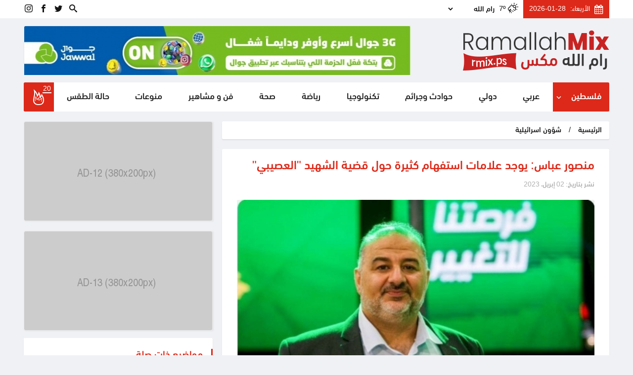

--- FILE ---
content_type: text/html; charset=UTF-8
request_url: https://www.rmix.ps/news/369342.html
body_size: 20772
content:
<!DOCTYPE html>
<html lang="ar" dir="rtl">
<head>
        <script>
        window._stories = {};
    </script>
    <meta charset="utf-8">
    <meta http-equiv="X-UA-Compatible" content="IE=edge">
    
    
    
<meta property="og:site_name" content="رام الله مكس">
<title>منصور عباس: يوجد علامات استفهام كثيرة حول قضية الشهيد &quot;العصيبي&quot;</title>
<meta property="og:title" content="منصور عباس: يوجد علامات استفهام كثيرة حول قضية الشهيد &quot;العصيبي&quot;">
<meta property="twitter:title" content="منصور عباس: يوجد علامات استفهام كثيرة حول قضية الشهيد &quot;العصيبي&quot;">
<meta itemprop="name"  content="منصور عباس: يوجد علامات استفهام كثيرة حول قضية الشهيد &quot;العصيبي&quot;">
<meta name="twitter:card" content="summary_large_image">
<meta property="og:image" content="https://www.rmix.ps/cached_uploads/resize/1200/630/n/2023/04/02/screenshot-٢٠٢٣٠٤٠٢-١١٠٣٥٩-chrome-1680422777.jpg?_mhk=144338b8dde7db87dc2dbbddcfc75d0d">
<meta name="twitter:image" content="https://www.rmix.ps/cached_uploads/resize/1200/630/n/2023/04/02/screenshot-٢٠٢٣٠٤٠٢-١١٠٣٥٩-chrome-1680422777.jpg?_mhk=144338b8dde7db87dc2dbbddcfc75d0d">
<meta itemprop="image" content="https://www.rmix.ps/cached_uploads/resize/1200/630/n/2023/04/02/screenshot-٢٠٢٣٠٤٠٢-١١٠٣٥٩-chrome-1680422777.jpg?_mhk=144338b8dde7db87dc2dbbddcfc75d0d">
<meta name="description" content="رام الله مكس - طالب عضو الكنيست منصور عباس بإجراء تحقيق فوري في إعدام الشهيد محمد العصيبي عند أبواب الأقصى قبل يومين. وقال عباس كما نقلت إذاعة (كان) العبرية: &amp;quot;يوجد الكثير من علامات الاستفهام حول القضية، لذلك طالبنا بإجراء تحقيق فوري، حتى نعرف الحقيقة، فجأة أصبحت لا توجد كاميرات ولا مشاهد لل...">
<meta itemprop="description"  content="رام الله مكس - طالب عضو الكنيست منصور عباس بإجراء تحقيق فوري في إعدام الشهيد محمد العصيبي عند أبواب الأقصى قبل يومين. وقال عباس كما نقلت إذاعة (كان) العبرية: &amp;quot;يوجد الكثير من علامات الاستفهام حول القضية، لذلك طالبنا بإجراء تحقيق فوري، حتى نعرف الحقيقة، فجأة أصبحت لا توجد كاميرات ولا مشاهد لل...">
<meta name="twitter:description" content="رام الله مكس - طالب عضو الكنيست منصور عباس بإجراء تحقيق فوري في إعدام الشهيد محمد العصيبي عند أبواب الأقصى قبل يومين. وقال عباس كما نقلت إذاعة (كان) العبرية: &amp;quot;يوجد الكثير من علامات الاستفهام حول القضية، لذلك طالبنا بإجراء تحقيق فوري، حتى نعرف الحقيقة، فجأة أصبحت لا توجد كاميرات ولا مشاهد لل...">
<meta property="og:description" content="رام الله مكس - طالب عضو الكنيست منصور عباس بإجراء تحقيق فوري في إعدام الشهيد محمد العصيبي عند أبواب الأقصى قبل يومين. وقال عباس كما نقلت إذاعة (كان) العبرية: &amp;quot;يوجد الكثير من علامات الاستفهام حول القضية، لذلك طالبنا بإجراء تحقيق فوري، حتى نعرف الحقيقة، فجأة أصبحت لا توجد كاميرات ولا مشاهد لل...">
<meta NAME="robots" content="INDEX, FOLLOW">
<meta property="og:type"  content="article" />
<link rel="canonical" href="https://www.rmix.ps/news/369342.html">
<meta property="og:url" content="https://www.rmix.ps/news/369342.html">
<meta property="twitter:url" content="https://www.rmix.ps/news/369342.html">

            
        <script>
	var application = {};
	application.languages = {"ar":{"name":"Arabic","dir":"rtl","active":true}};
	application.language = "ar";
	application.url = "https://www.rmix.ps/";
	application.requestToken = {"aDVuSWZVTXQyTEszRk5rYkRMcFVtUT09":"OHBaOUZzZTNkWXNHejVzQjZOOTZ0UT09"};
	application.requestToken.key = "aDVuSWZVTXQyTEszRk5rYkRMcFVtUT09";
	application.requestToken.value = "OHBaOUZzZTNkWXNHejVzQjZOOTZ0UT09";
	if(typeof application.translations === 'undefined'){
        application.translations = {};
    }
    application.translations['admin'] = {
	    auth: {
            notification:{
                load_more: "عرض المزيد",
                no_notifications: "ليس لديك أية تنبيهات حتى الآن."
            }
        }
    }
</script>

    <script>
        window._is_mobile = false;

        application.translations.required = "هذا الحقل مطلوب!";
    </script>
            <style>a,abbr,acronym,address,applet,article,aside,audio,b,big,blockquote,body,canvas,caption,center,cite,code,dd,del,details,dfn,div,dl,dt,em,embed,fieldset,figcaption,figure,footer,form,h1,h2,h3,h4,h5,h6,header,hgroup,html,i,iframe,img,ins,kbd,label,legend,li,main,mark,menu,nav,object,ol,output,p,pre,q,ruby,s,samp,section,small,span,strike,strong,sub,summary,sup,table,tbody,td,tfoot,th,thead,time,tr,tt,u,ul,var,video{margin:0;padding:0;border:0;font-size:100%;font:inherit;vertical-align:baseline}article,aside,details,figcaption,figure,footer,header,hgroup,main,menu,nav,section{display:block}[hidden]{display:none}body{line-height:1}menu,ol,ul{list-style:none}blockquote,q{quotes:none}blockquote:after,blockquote:before,q:after,q:before{content:"";content:none}table{border-collapse:collapse;border-spacing:0}body,html{font-family:DIN NEXTTM ARABIC,sans-serif;font-weight:500;font-size:15px;line-height:1.5;color:#232222;text-align:right;direction:rtl;overflow-x:hidden}body.no-scroll,html.no-scroll,html.no-scroll body{overflow:hidden!important}body{background-color:#f0f1f4}*,:after,:before{box-sizing:border-box}.block{border-radius:2.5px;width:100%}img{max-width:100%;flex:none}img:not(.lazyload):not(.self-h){height:auto}a{color:#151515;text-decoration:none}a:hover{color:#dd2919}button{cursor:pointer}button,input,select,textarea{font:inherit}.mt-5{margin-top:5px!important}.mb-5{margin-bottom:5px!important}.mt-15{margin-top:15px!important}.mb-15{margin-bottom:15px!important}.mt-10{margin-top:10px!important}.mt-10m{margin-top:-10px!important}.mt-15m{margin-top:-15px!important}.mb-10{margin-bottom:10px!important}.mt-20{margin-top:20px!important}.mt-20m{margin-top:-20px!important}.mb-20{margin-bottom:20px!important}.mb-35{margin-bottom:35px!important}.mt-35{margin-top:35px!important}.lego_eb{width:100%}.item__image{background-color:#fff;width:100%;border-radius:2.5px;overflow:hidden}.item__image img{display:block}.item-date{display:flex;align-items:center;margin-top:7px;font-family:sans-serif;font-size:13px;color:#707070}.item-date__icon{margin-left:3px;position:relative;top:0}.item-date__icon,.item-date__txt{display:inline-block}.container{width:1203px;min-width:1203px;max-width:1203px;padding-left:.625rem;padding-right:.625rem;margin:0 auto;position:relative}.container .container{width:auto;min-width:0;max-width:none;padding-left:0;padding-right:0}.grid--full,.grid--full-p{max-width:100%;min-width:1203px;margin:0 auto;flex:none}.grid--full-p{padding-left:.625rem;padding-right:.625rem}.grid--full>.columns,.grid--full>.row{margin-left:0;margin-right:0}.columns,.row{display:flex;margin-left:-.625rem;margin-right:-.625rem}.columns+.columns,.container+.container,.row+.row{margin-top:15px}.column .container{padding-left:0;padding-right:0}.columns.is-centered-col>.column,.row.is-centered-col>.column{justify-content:center}.columns.is-centered,.row.is-centered{align-items:center}.columns.is-multiline,.is-multiline>.grid>.columns,.is-multiline>.grid>.row,.row.is-multiline{flex-wrap:wrap}.column{flex-direction:column}.column{display:block;display:flex;flex-basis:0;flex-grow:1;flex-shrink:1;padding-left:.625rem;padding-right:.625rem;align-items:flex-start}.column .column-auto{margin-left:auto;margin-right:auto}.column.no-p-default{padding-left:0}.column.no-p-default .columns{margin-left:0}.column.no-p-default .column{padding-left:0}.column.no-p-inverse,.column.no-p-inverse .column{padding-right:0}.column.no-p-inverse .columns{margin-right:0}[class*=col-push-],[class^=col-push-]{position:relative}.column.vertical{flex-direction:column}.column.is-full,.is-full{flex:none;width:100%}.column.is-1{flex:none;width:8.33333%}.column.is-2{flex:none;width:16.66667%}.column.is-3{flex:none;width:25%}.column.is-4{flex:none;width:33.33333%}.column.is-5{flex:none;width:41.66667%}.column.is-6{flex:none;width:50%}.column.is-7{flex:none;width:58.33333%}.column.is-8{flex:none;width:66.66667%}.column.is-9{flex:none;width:75%}.column-content{flex:none;width:72.7%}.column-sidebar{width:27.3%}.column.is-10{flex:none;width:83.33333%}.column.is-11{flex:none;width:91.66667%}.column.is-12{flex:none;width:100%}.column.is-logo{flex:none;width:183px}.column.is-16_7p{flex:none;width:16.7%}.column.is-16_7p2{flex:none;width:83.3%}.column.is-menu{width:43%;flex:none}.column.is-actions{width:57%;flex:none}.column.col-push-1{left:8.33333%}.column.col-push-2{left:16.66667%;width:100%}.column.col-push-3{left:25%}.column.col-push-4{left:33.33333%}.column.col-push-5{left:41.66667%}.column.col-push-6{left:50%}.column.col-push-7{left:58.33333%}.column.col-push-8{left:66.66667%}.column.col-push-9{left:75%}.column.col-push-10{left:83.33333%}.column.col-push-11{left:91.66667%}.column.col-push-12{left:100%}.bnrs-group{width:100%}.block .google-auto-placed,.share .google-auto-placed{display:none}.bnr__item{width:100%;max-width:100%;box-shadow:2px 1px 3px 0 rgba(0,0,0,.05);background-color:#fff!important;border:1px solid #e6e6e6;border-radius:2.5px}.bnr__item__inner{width:100%;overflow:hidden}.banner-t-html .bnr__item__inner{overflow:visible}.bnr__item.banner-t-html{max-height:none!important}.bnr__item a{display:block;width:100%}.bnr__item img{display:block;margin:0 auto;overflow:hidden}.list-user-messages-wrapper{display:flex;align-items:center;background-color:#fff;width:100%;border-radius:2.5px}.list-user-messages__button{width:40px;font-size:35px;line-height:0;color:#868585;margin-right:10px;margin-left:10px;transition:all .25s ease-in-out}.list-user-messages{width:calc(100% - 60px);height:50px;overflow:hidden;display:block;direction:ltr}.list-user-messages-items{display:flex;align-items:center;direction:rtl}.list-user-messages .js-marquee{direction:ltr;display:flex;align-items:center;height:50px}.list-user-message__item{font-size:17px;color:#333;align-items:center;margin-left:10px;margin-right:10px;direction:rtl;display:none;cursor:default}.list-user-messages .js-marquee .list-user-message__item{display:flex}
/*!*@import "./wrappers/block-default.css";*!*/
/*!*@import "./components/darkmode-style.css";*!*/
/*!*@import "./items_list/breaking-news.css";*!*/
/*!*@import "./components/weather.css";*!*/.main-menu{background-color:#fff;width:100%;border-radius:2.5px}.main-menu>ul{display:flex;width:100%;flex-wrap:wrap;flex:none;justify-content:space-between}.main-menu>ul>li{flex-grow:1;flex-shrink:1}.main-menu>ul>li>a{color:#232323;padding:16px 15px;font-size:18px;position:relative;transition:all .25s ease-in-out;display:flex;height:100%;align-items:center;justify-content:center}.main-menu>ul>li:first-child>a{background-color:#dd2919;color:#fff;border-top-right-radius:2.5px;border-bottom-right-radius:2.5px}.main-menu>ul>li:last-child>a{border-top-left-radius:2.5px;border-bottom-left-radius:2.5px}.main-menu>ul>li>a:hover{color:#fff;background-color:#dd2919}.main-menu .menu-hot-news a{padding:0 3px;background:#dd2919}.menu-hot-news__item{display:flex;align-items:center;justify-content:center;position:relative;transition:all .25s ease-in-out}.menu-hot-news .icon-hot{font-size:32px;color:#fff}.menu-hot-news .counter{position:absolute;top:0;right:0;color:#fff;width:18px;height:18px;display:flex;align-items:center;justify-content:center;font-size:14px;padding:3px 0 0;top:-10px;right:-10px;border-bottom:2px solid}.menu-hot-news .counter:empty{display:none}.main-menu li.has-sub{position:relative}.main-menu li.has-sub>a{justify-content:space-between}.main-menu li.has-sub>a .menu-caret{position:absolute;left:3px;top:50%;transform:translateY(-50%);transform-origin:center}.main-menu .sub-menu{display:block;padding:10px 0;opacity:0;visibility:hidden;pointer-events:none;background-color:#fff;width:200px;position:absolute;right:0;top:50%;z-index:1;transition:all .25s ease-in-out;box-shadow:1.5px 2.598px 7px 0 rgba(0,0,0,.25)}.main-menu li.has-sub:focus>.sub-menu,.main-menu li.has-sub:hover>.sub-menu{top:100%;opacity:1;visibility:visible;pointer-events:auto}.main-menu .sub-menu>li{width:100%}.main-menu .sub-menu>li+li>a{border-top:1px solid #f7f7f7}.main-menu .sub-menu>li>a{padding:10px;display:block;width:100%;font-size:17px}.header-sc{display:flex;align-items:center;justify-content:flex-end}.header-sc li a{color:#151515;font-size:16px;display:block;padding:8px 2px 5px}.header-sc li+li{margin-right:10px}.header-weather__wrapper{display:flex;align-items:center}.header-weather__degree,.header-weather__icon{margin-left:5px;font-size:15px;color:#151515}.header-weather__list{background-color:transparent;color:#151515;border:0;padding:3px 0;width:100px;max-width:100%}.header .lego_eb-banner{max-height:100px;height:100px;overflow:hidden}.header__top{background-color:#fff}.header__top__items{display:flex;align-items:center}.header__top__item+.header__top__item{margin-right:10px}.header__middle{background-color:transparent}.header__item+.header__item{margin-top:15px}.header-date{display:flex;align-items:center;font-size:14px;font-weight:400;color:#fff;background-color:#dd2919;padding:8px 12px}.header-date__icon{font-size:19px}.header-date__item+.header-date__item{margin-right:9px}#logo{display:flex;height:100%;align-items:center}#logo img{height:auto}.header.is-fixed{position:fixed;top:0;right:0;left:0;z-index:10;box-shadow:0 0 10px 2px rgba(0,0,0,.4);background-color:#fff}.header.is-fixed .header__middle,.header.is-fixed .header__top{display:none}.header.is-fixed .main-menu>ul>li>a{padding:10px 15px;font-size:16px}.header.is-fixed .menu-hot-news__item{width:35px;height:35px}.header.is-fixed .menu-hot-news .icon-hot{font-size:22px}.header.is-fixed .main-menu .menu-search a{font-size:20px}.featured{background-color:#fff;box-shadow:0 2px 2px 0 rgba(0,0,0,.08);padding:20px}.featured,.featured__item{border-radius:2.5px;overflow:hidden}.featured__item{position:relative;width:100%}.featured__image{display:block;width:100%}.featured__info{position:absolute;left:0;right:0;bottom:0;background:rgba(0,0,0,.3);background:linear-gradient(0deg,#000,hsla(0,0%,100%,0));padding:20px 30px 30px;display:flex;flex-direction:column;align-items:flex-start}.featured__cat{display:block;font-size:15px;padding:4px 8px 0;font-weight:400;transition:all .25s ease-in-out;position:absolute;top:0;right:20px}.featured__cat,.featured__cat:focus,.featured__cat:hover{background-color:#ff6e0d;color:#fff}.featured__details{display:block;margin-top:20px}.featured__title{font-size:20px}.featured__content,.featured__title{display:block;color:#fff}.featured__date{color:#fff}.featured__first .featured__title{font-size:23px}.featured__2nd .featured__title{font-size:20px}.single-category__header{display:flex;flex-direction:column;background:#fff;color:#e62c14;width:100%;flex:none;border-radius:3px;overflow:hidden;padding:11px 25px;margin-bottom:30px;position:relative;box-shadow:0 2px 2px 0 rgba(0,0,0,.08)}.single-category__header a{color:#fff}.single-category__title{font-size:25px}.single-category__title:before{content:"";display:block;position:absolute;background-color:#dd2919;right:0;top:0;bottom:0;width:3px}.bread-crumb--wrapper{width:100%;flex:none;margin-bottom:20px}.bread-crumb{display:flex;flex-wrap:wrap;align-items:center;box-shadow:0 2px 2px 0 rgba(0,0,0,.08);background-color:#fff;border-radius:2.5px}.bread-crumb>li{padding:8px 15px 6px;display:inline-block}.bread-crumb>li.bread-crumb__separator{padding-left:0;padding-right:0}.bread-crumb>li a{font-size:15px}.default__item{box-shadow:0 2px 2px 0 rgba(0,0,0,.08);background-color:#fff;border-radius:2.5px;display:flex;flex-direction:column;word-break:break-word;width:100%}.default__item .bnrs-group{margin-top:15px;margin-bottom:15px}.default__item--action{position:absolute;top:0;left:0;padding:4px 5px 3px;background-color:#151515;color:#fff;border-radius:3px;display:inline-block;margin-bottom:6px}.default__item--title{font-size:25px;color:#dd2919}.default__item--date{font-size:14px;color:#afafaf}.default__item .bread-crumb--wrapper{padding:16px 30px;border-bottom:1px solid #d6d6d6}.default__item .bread-crumb>li,.default__item .bread-crumb>li a{color:#afafaf;font-size:18px}.default__item .bread-crumb>li a:hover{color:#dd2919}.default__item--body{padding:16px 30px;position:relative}.default__item--body-info{width:100%;flex:none;clear:both;margin-top:9px}.default__item--img{margin-top:20px;width:100%;flex:none;position:relative}.default__item--img__inner{width:-webkit-fit-content;width:-moz-fit-content;width:fit-content;max-width:100%;margin:0 auto;display:block;clear:both;border-radius:2.5px;overflow:hidden}.default__item--img img{display:block}.default__item--img__desc{margin-top:-2px;position:relative;width:100%;background:#000;color:#fff;padding:5px 10px}.default__item--separator{width:100%;flex:none;border-top:1px solid #d6d6d6;margin-top:20px}.default__item--content{margin-top:20px;color:#000;text-align:justify;font-family:Yakout Linotype;font-weight:400;font-size:21px}.default__item--content .google-auto-placed{margin-top:20px;margin-bottom:20px}.default__item--content .bnr__item.banner-t-html{background:transparent;box-shadow:none;border:0}.default__item--content iframe{max-width:100%}.default__item--content img{height:auto!important;max-width:100%!important}.default__item--content p+p{margin-top:20px}.lego-gallery-content.default__item__gallery{width:100%;display:flex;flex-wrap:wrap}.lego-gallery-content .default__item__gal_item{width:100%;flex:none;margin:5px 10px;border-radius:2.5px;overflow:hidden}.lego-gallery-content .default__item__gal_item img{margin:0 auto;display:block}.owl-carousel.owl-rtl{direction:rtl!important}[dir=rtl] .lg-outer.lg-thumb-open .lg-thumb-outer,[dir=rtl] .lg-outer:not(.lg-thumb-open) .lg-thumb-outer .lg-toogle-thumb{direction:ltr!important;transform:scaleX(-1) translateZ(0)!important}.lg-outer .lg-thumb-item img{transform:scaleX(-1)!important}.lg-backdrop.in{background-color:rgba(0,0,0,.73)!important}.lg-toolbar-text{font-size:16px!important;font-family:DIN NEXTTM ARABIC!important;font-weight:600!important;position:relative;top:-6px}.lg-toolbar .lg-icon{width:auto;min-width:50px}</style>
    
    <link rel="apple-touch-icon" sizes="180x180" href="https://www.rmix.ps/favicons/apple-touch-icon.png?v=oLngw7Nqee">
    <link rel="icon" type="image/png" sizes="32x32" href="https://www.rmix.ps/favicons/favicon-32x32.png?v=oLngw7Nqee">
    <link rel="icon" type="image/png" sizes="194x194" href="https://www.rmix.ps/favicons/favicon-194x194.png?v=oLngw7Nqee">
    <link rel="icon" type="image/png" sizes="192x192" href="https://www.rmix.ps/favicons/android-chrome-192x192.png?v=oLngw7Nqee">
    <link rel="icon" type="image/png" sizes="16x16" href="https://www.rmix.ps/favicons/favicon-16x16.png?v=oLngw7Nqee">
    <link rel="manifest" href="https://www.rmix.ps/favicons/site.webmanifest?v=oLngw7Nqee">
    <link rel="shortcut icon" href="https://www.rmix.ps/favicons/favicon.ico?v=oLngw7Nqee">
    <meta name="apple-mobile-web-app-title" content="رام الله مكس">
    <meta name="application-name" content="رام الله مكس">
    <meta name="msapplication-TileColor" content="#dd2919">
    <meta name="msapplication-TileImage" content="https://www.rmix.ps/favicons/mstile-144x144.png?v=oLngw7Nqee">
    <meta name="msapplication-config" content="https://www.rmix.ps/favicons/browserconfig.xml?v=oLngw7Nqee">
    <meta name="theme-color" content="#ffffff">


    <style id="preloader-style">
        * {
            /*max-width: 100%;*/
        }
    </style>
    <link rel="preload" as="image" href="https://www.rmix.ps/assets/images/loading.gif">
    <link rel="prefetch" href="https://www.rmix.ps/">

    
    
    <meta property="article:author" content="https://www.facebook.com/Ramallah.Mix1"/>
    <meta property="article:publisher" content="https://www.facebook.com/Ramallah.Mix1"/>

    <!-- Facebook Pixel Code -->
<script>
    !function(f,b,e,v,n,t,s)
    {if(f.fbq)return;n=f.fbq=function(){n.callMethod?
        n.callMethod.apply(n,arguments):n.queue.push(arguments)};
        if(!f._fbq)f._fbq=n;n.push=n;n.loaded=!0;n.version='2.0';
        n.queue=[];t=b.createElement(e);t.async=!0;
        t.src=v;s=b.getElementsByTagName(e)[0];
        s.parentNode.insertBefore(t,s)}(window, document,'script',
        'https://connect.facebook.net/en_US/fbevents.js');
    fbq('init', '3728681313937497');
    fbq('track', 'PageView');
</script>
<noscript><img height="1" width="1" style="display:none"
               src="https://www.facebook.com/tr?id=3728681313937497&ev=PageView&noscript=1"
    /></noscript>
<!-- End Facebook Pixel Code -->

<meta name="facebook-domain-verification" content="2q2cesu1s46mr0xgw7ppu8a065atqk" />

</head>
<body class="">
<div id="default-grid" class="container"></div>

<div class="header main-header">
    <div class="header__item header__top hide-on-fixed">
        <div class="container">
            <div class="columns is-multiline">
                <div class="column is-6">
                    <div class="header__top__items is-full">
                        <div class="header__top__item header-date">
                            <i class="header-date__item header-date__icon icon-calendar"></i>
                            <div class="header-date__item header-date__day">الأربعاء:</div>
                            <div class="header-date__item header-date__time">2026-01-28</div>
                        </div>
                        <div class="header__top__item header-weather">
                            <div class="lego_eb lego_eb-1 lego_eb-weather  " style="position:relative;">

<div class="header-weather-box weather-wrapper">
                    
        <div class="header-weather__wrapper">
            <div class="header-weather__icon">
                                    <i class="wi wi-yahoo-39"></i>
                            </div>
            <div class="header-weather__degree">7&#186;</div>

            <select name="city" class="weather-cities-list header-weather__list"
                    data-temp_dest=".header-weather__degree"
                    data-icon_dest=".header-weather__icon"
            >
                                                        <option
                                                                                                                        data-icon="wi wi-yahoo-39"
                                data-temp="7&#186;"
                                data-wind_speed="0"
                                data-high="12&#186;"
                                data-low="7&#186;"
                                                        value="jerusalem">القدس</option>
                                                        <option
                                                                                                                        data-icon="wi wi-yahoo-39"
                                data-temp="14&#186;"
                                data-wind_speed="0"
                                data-high="21&#186;"
                                data-low="14&#186;"
                                                        value="jericho">أريحا</option>
                                                        <option
                                                                                                                        data-icon="wi wi-yahoo-39"
                                data-temp="8&#186;"
                                data-wind_speed="0"
                                data-high="12&#186;"
                                data-low="8&#186;"
                                                        value="bethlehem">بيت لحم</option>
                                                        <option
                                                                                                                        data-icon="wi wi-yahoo-39"
                                data-temp="12&#186;"
                                data-wind_speed="0"
                                data-high="19&#186;"
                                data-low="12&#186;"
                                                        value="beersheba">بئر السبع</option>
                                                        <option
                                                                                                                        data-icon="wi wi-yahoo-39"
                                data-temp="14&#186;"
                                data-wind_speed="0"
                                data-high="18&#186;"
                                data-low="14&#186;"
                                                        value="gaza">غزة</option>
                                                        <option
                                                                                                                        data-icon="wi wi-yahoo-39"
                                data-temp="6&#186;"
                                data-wind_speed="0"
                                data-high="11&#186;"
                                data-low="6&#186;"
                                                        value="hebron">الخليل</option>
                                                        <option
                                                                                                                        data-icon="wi wi-yahoo-39"
                                data-temp="12&#186;"
                                data-wind_speed="0"
                                data-high="16&#186;"
                                data-low="12&#186;"
                                                        value="jenin">جنين</option>
                                                        <option
                                                                                                                        data-icon="wi wi-yahoo-39"
                                data-temp="11&#186;"
                                data-wind_speed="0"
                                data-high="17&#186;"
                                data-low="11&#186;"
                                                        value="tubas">طوباس</option>
                                                        <option
                                                                                                                        data-icon="wi wi-yahoo-39"
                                data-temp="9&#186;"
                                data-wind_speed="0"
                                data-high="13&#186;"
                                data-low="9&#186;"
                                                        value="nablus">نابلس</option>
                                                        <option
                            selected="selected"                                                                                            data-icon="wi wi-yahoo-39"
                                data-temp="7&#186;"
                                data-wind_speed="0"
                                data-high="11&#186;"
                                data-low="7&#186;"
                                                        value="ramallah">رام الله</option>
                                                        <option
                                                                                                                        data-icon="wi wi-yahoo-39"
                                data-temp="11&#186;"
                                data-wind_speed="0"
                                data-high="19&#186;"
                                data-low="11&#186;"
                                                        value="rafah">رفح</option>
                                                        <option
                                                                                    value="khan-yunus">خان يونس</option>
                                                        <option
                                                                                                                        data-icon="wi wi-yahoo-39"
                                data-temp="13&#186;"
                                data-wind_speed="0"
                                data-high="17&#186;"
                                data-low="13&#186;"
                                                        value="qalqilya">قلقيلية</option>
                                                        <option
                                                                                                                        data-icon="wi wi-yahoo-39"
                                data-temp="12&#186;"
                                data-wind_speed="0"
                                data-high="17&#186;"
                                data-low="12&#186;"
                                                        value="tulkarm">طولكرم</option>
                                                        <option
                                                                                                                        data-icon="wi wi-yahoo-39"
                                data-temp="9&#186;"
                                data-wind_speed="0"
                                data-high="14&#186;"
                                data-low="9&#186;"
                                                        value="salfit">سلفيت</option>
                            </select>
        </div>
    </div>

<script>
    setTimeout(function () {
        if (null === document.getElementById('weather-asset')) {
            var l = document.createElement('link')
            l.rel = 'stylesheet';
            l.id = "weather-asset"
            l.href = "https://www.rmix.ps/assets/weather_bundle.css";
            document.head.appendChild(l);
        }

    }, 1000)
</script>

</div>                        </div>
                    </div>
                </div>
                <div class="column is-2"></div>
                <div class="column is-4">
                    <div class="header__top__items is-full">
                        <div class="lego_eb lego_eb-2 lego_eb-menu  " style="position:relative;">


    <ul class="header-sc">
        <li class="menu-search">
            <a href="https://www.rmix.ps/search">
                <i class="icon-search1"></i>
            </a>
        </li>            <li>
                <a href="https://www.twitter.com/Ramallah_Mix" class="sc__item sc__item--icon-twitter" target="_blank" title="twitter">
                    <i class="icon-twitter"></i>
                </a>
            </li>            <li>
                <a href="https://www.facebook.com/ramallahmixps" class="sc__item sc__item--icon-facebook" target="_blank" title="facebook">
                    <i class="icon-facebook"></i>
                </a>
            </li>            <li>
                <a href="https://instagram.com/Ramallah.mix" class="sc__item sc__item--icon-instagram" target="_blank" title="instagram">
                    <i class="icon-instagram"></i>
                </a>
            </li>
    </ul>
</div>                    </div>
                </div>
            </div>
        </div>
    </div>
    <div class="header__item header__middle hide-on-fixed">
        <div class="container">
            <div class="columns is-multiline">
                <div class="column is-4">
                    <a href="https://www.rmix.ps/" id="logo">
                        <img src="https://www.rmix.ps/assets/images/logo.png" alt="رام الله مكس">
                    </a>
                </div>
                <div class="column is-8">
                    <div class="lego_eb lego_eb-3 lego_eb-banner  " style="position:relative;">


    

<script>
    if (typeof window.site_banners === 'undefined') {
        window.site_banners = {};
    }
    if (typeof window.site_banners[3] === 'undefined') {
        window.site_banners[3] = [];
    }
</script>

<script>
        window.site_banners[3].push({
        id: 26,
        title: "هيد جوال دسكتوب",
        bid: "3",
        at_mobile: "0",
        at_desktop: "1",
        at_tablet: "0",
        type: "image",
        html: "<a href=\"https:\/\/qlink.ps\/3G\" target=\"_blank\" rel='nofollow'><div class='item__image'><img src='data:image\/gif;base64,R0lGODlhAQABAAAAACH5BAEKAAEALAAAAAABAAEAAAICTAEAOw==' width='820' height='110' data-src='https:\/\/www.rmix.ps\/cached_uploads\/resize\/820\/110\/n\/2025\/08\/20\/820x120-1755688090.jpg?_mhk=ec036fd93845818de4e23530a0c96c72' id=\"bi-26\" style=\"max-height: 110px\" class=\"lazyload lz\" \/><\/div><\/a>",
    });
    </script>

<div class="bnrs-group is-full js-banner" data-timeout="15" data-bid="3"
     id="banner-b-3" data-limit="1"
     data-display="random">
                <div class="bnr__item is-full bnr__26 banner-t-image" data-bbid="26"
                 style="; ">
                <div class="bnr__item__inner">
                    <a href="https://qlink.ps/3G" target="_blank" rel='nofollow'><div class='item__image'><img src='[data-uri]' width='820' height='110' data-src='https://www.rmix.ps/cached_uploads/resize/820/110/n/2025/08/20/820x120-1755688090.jpg?_mhk=ec036fd93845818de4e23530a0c96c72' id="bi-26" style="max-height: 110px" class="lazyload lz" /></div></a>                </div>

            </div>
    </div>

</div>                </div>

            </div>
        </div>
    </div>
    <div class="header__item header__menu">
        <div class="container">
            <div class="columns is-multiline">
                <div class="column is-12">
                    <div class="lego_eb lego_eb-4 lego_eb-menu  " style="position:relative;">


<div class="main-menu">
                                <ul class="  has-dropdown ">
                <li  class="has-sub" >
            <a href="#" title="فلسطين"  onclick="return false;" >
                فلسطين                                    <i class="menu-caret icon-keyboard_arrow_down"></i>
                            </a>
                                                        <ul class=" sub-menu  ">
                <li >
            <a href="/news/rmix1" title="اخبار فلسطينية" >
                اخبار فلسطينية                            </a>
                    </li>
                                <li >
            <a href="/news/rmix20" title="اخبار الأسرى" >
                اخبار الأسرى                            </a>
                    </li>
                                <li >
            <a href="/news/rmix31" title="شؤون اسرائيلية" >
                شؤون اسرائيلية                            </a>
                    </li>
                                </ul>
                            </li>
                                <li >
            <a href="/news/rmix4" title="عربي" >
                عربي                            </a>
                    </li>
                                <li >
            <a href="/news/rmix10" title="دولي" >
                دولي                            </a>
                    </li>
                                <li >
            <a href="/news/حوادث-وجرائم" title="حوادث وجرائم" >
                حوادث وجرائم                            </a>
                    </li>
                                <li >
            <a href="/news/rmix6" title="تكنولوجيا" >
                تكنولوجيا                            </a>
                    </li>
                                <li >
            <a href="/news/sports" title="رياضة" >
                رياضة                            </a>
                    </li>
                                <li >
            <a href="/news/rmix12" title="صحة" >
                صحة                            </a>
                    </li>
                                <li >
            <a href="/news/rmix14" title="فن و مشاهير" >
                فن و مشاهير                            </a>
                    </li>
                                <li >
            <a href="/news/rmix2" title="منوعات" >
                منوعات                            </a>
                    </li>
                                <li >
            <a href="/news/rmix5" title="حالة الطقس" >
                حالة الطقس                            </a>
                    </li>
                                    <li class="menu-hot-news">
                    <a class="trigger-hot-news" href="#" onclick="return false;">
                        <span class="menu-hot-news__item">
                            <i class="icon-hot"></i>
                            <span class="counter"></span>
                        </span>
                    </a>
                </li>
                        </ul>
        </div>

</div>                </div>
            </div>
        </div>
    </div>
</div>
<div id="most-popular-block" style="display:none;">
    <button type="button" class="close-button trigger-hot-news">
        <i class="icon-cancel1"></i>
    </button>
    <div class="lego_eb lego_eb-42 lego_eb-items_list  " style="position:relative;">

<div class="block b2 is-multiline ">
    <div class="b2-h">
        <div class="b2-t"><span class='text-highlight'><span class='text-first'>الأكثر</span> <span class='text-second'>رواجا</span></span></div>
            </div>
    <div class="b2-c">
        <div class="most-popular-list">
            <a href="https://www.rmix.ps/news/384633.html" title="ويتكوف: على حماس أن تتخلى عن سلاحها ولا مستقبل للحركة بغزة" class="most-popular__item">
            ويتكوف: على حماس أن تتخلى عن سلاحها ولا مستقبل للحركة بغزة        </a>
            <a href="https://www.rmix.ps/news/384494.html" title="استشهاد أسير من بلدة الظاهرية في الخليل داخل سجون الإحتلال" class="most-popular__item">
            استشهاد أسير من بلدة الظاهرية في الخليل داخل سجون الإحتلال        </a>
            <a href="https://www.rmix.ps/news/381303.html" title="عشية رمضان المبارك... مقتل شخصين خلال شجار في اريحا" class="most-popular__item">
            عشية رمضان المبارك... مقتل شخصين خلال شجار في اريحا        </a>
            <a href="https://www.rmix.ps/news/381175.html" title="تقرير: محمد الضيف أخّر إطلاق هجوم 7 أكتوبر حتى التأكد من عدم جاهزيّة الجيش الإسرائيليّ" class="most-popular__item">
            تقرير: محمد الضيف أخّر إطلاق هجوم 7 أكتوبر حتى التأكد من عدم جاهزيّة الجيش الإسرائيليّ        </a>
            <a href="https://www.rmix.ps/news/381160.html" title="ظهور قائد المنطقة الشرقية في القسام الذي أعلن الاحتلال اغتياله" class="most-popular__item">
            ظهور قائد المنطقة الشرقية في القسام الذي أعلن الاحتلال اغتياله        </a>
            <a href="https://www.rmix.ps/news/379586.html" title="الرئاسة الفلسطينية: نقف مع سوريا شعباً وأرضاً ونؤكد أهمية وحدتها واستقرارها" class="most-popular__item">
            الرئاسة الفلسطينية: نقف مع سوريا شعباً وأرضاً ونؤكد أهمية وحدتها واستقرارها        </a>
            <a href="https://www.rmix.ps/news/378166.html" title="حزب الله يقصف مستوطنة إسرائيلية بصواريخ &quot;فادي 1&quot;" class="most-popular__item">
            حزب الله يقصف مستوطنة إسرائيلية بصواريخ "فادي 1"        </a>
            <a href="https://www.rmix.ps/news/377656.html" title="رابط فحص نتائج التوجيهي - الدورة الثانية" class="most-popular__item">
            رابط فحص نتائج التوجيهي - الدورة الثانية        </a>
            <a href="https://www.rmix.ps/news/376923.html" title="مسؤول إسرائيلي سابق يروي قصة السنوار مع حراس سجنه" class="most-popular__item">
            مسؤول إسرائيلي سابق يروي قصة السنوار مع حراس سجنه        </a>
            <a href="https://www.rmix.ps/news/376339.html" title="إيهود باراك: &quot;طوفان الأقصى&quot; الأخطر في تاريخنا.. وإسرائيل على شفا هاوية أخلاقية" class="most-popular__item">
            إيهود باراك: "طوفان الأقصى" الأخطر في تاريخنا.. وإسرائيل على شفا هاوية أخلاقية        </a>
            <a href="https://www.rmix.ps/news/374941.html" title="سطو مسلح على معمل ذهب في رام الله" class="most-popular__item">
            سطو مسلح على معمل ذهب في رام الله        </a>
            <a href="https://www.rmix.ps/news/374687.html" title="قطر: جهود المفاوضات مستمرة وتتكثف مع شهر رمضان" class="most-popular__item">
            قطر: جهود المفاوضات مستمرة وتتكثف مع شهر رمضان        </a>
            <a href="https://www.rmix.ps/news/374473.html" title="صور: حريق ضخم في مصنع للمواد البلاستيكية بمدينة الخليل" class="most-popular__item">
            صور: حريق ضخم في مصنع للمواد البلاستيكية بمدينة الخليل        </a>
            <a href="https://www.rmix.ps/news/374395.html" title="30 مليون دولار.. البنك الدولي يقدم منحة لدفع رواتب معلمي الضفة" class="most-popular__item">
            30 مليون دولار.. البنك الدولي يقدم منحة لدفع رواتب معلمي الضفة        </a>
            <a href="https://www.rmix.ps/news/373680.html" title="بينهم 4 أشقاء- 7شهداء بقصف الاحتلال تجمعاً للمواطنين جنوب جنين" class="most-popular__item">
            بينهم 4 أشقاء- 7شهداء بقصف الاحتلال تجمعاً للمواطنين جنوب جنين        </a>
            <a href="https://www.rmix.ps/news/373506.html" title="مسؤولة أممية: ما تفعله &quot;إسرائيل&quot; بالفلسطينيين وحشية القرن الحالي والصمت الغربي تواطؤ." class="most-popular__item">
            مسؤولة أممية: ما تفعله "إسرائيل" بالفلسطينيين وحشية القرن الحالي والصمت الغربي تواطؤ.        </a>
            <a href="https://www.rmix.ps/news/373359.html" title="&quot;خوفا على أسرتها في غزة&quot;.. تفاصيل وفاة شابة فلسطينية بتركيا بسكتة قلبية" class="most-popular__item">
            "خوفا على أسرتها في غزة".. تفاصيل وفاة شابة فلسطينية بتركيا بسكتة قلبية        </a>
            <a href="https://www.rmix.ps/news/371620.html" title="&quot;حدث أمني صعب&quot; .. اصابة ضابط وثلاثة جنود من جيش الاحتلال جراء تفجير عبوة ناسفة شديدة الانفجار في نابلس" class="most-popular__item">
            "حدث أمني صعب" .. اصابة ضابط وثلاثة جنود من جيش الاحتلال جراء تفجير عبوة ناسفة شديدة الانفجار في نابلس        </a>
            <a href="https://www.rmix.ps/news/371093.html" title="&quot;التربية&quot; تعلن نتائج الثانوية العامة 2023" class="most-popular__item">
            "التربية" تعلن نتائج الثانوية العامة 2023        </a>
            <a href="https://www.rmix.ps/news/371019.html" title="اسرائيل توقف نشاطها الأمني في جنين" class="most-popular__item">
            اسرائيل توقف نشاطها الأمني في جنين        </a>
    </div>
    </div>
</div>

</div></div>



<template id="bnr-in-content" class="bnr-in-content" style="display: none;">
    <div class="lego_eb lego_eb-45 lego_eb-banner  " style="position:relative;">


</div></template>
        
    <div class="single-item is-full mt-20">
        <div class="container">
            <div class="row is-multiline">
                <div class="column is-8">
                    <div class="bread-crumb--wrapper">
    <ol class="bread-crumb">
        <li>
            <a href="https://www.rmix.ps/" title="رام الله مكس">
                <span class="bread-crumb__title">الرئيسية</span>
            </a>
        </li>
                                    <li class="bread-crumb__separator"><i>/</i></li>
                <li>
                                            <a href="https://www.rmix.ps/news/rmix31" title="شؤون اسرائيلية">
                            <span class="bread-crumb__title">شؤون اسرائيلية</span>
                        </a>
                                    </li>
                        </ol>
</div>

                    <div class="default__item">

                        <div class="default__item--body">
                            <div class="default__item--head">
                                <h1 class="default__item--title">منصور عباس: يوجد علامات استفهام كثيرة حول قضية الشهيد "العصيبي"</h1>
                            </div>

                            
                            <div class="default__item--body-info">
                                <div class="default__item--date">
                                    نشر بتاريخ: 02 إبريل، 2023

                                </div>
                            </div>
                            <div class="lego_eb lego_eb-53 lego_eb-banner  " style="position:relative;">

<div class="is-full ">
    </div>

</div>
                                                            <div class="default__item--img" >
                                                                                                                                                                                    <div class="default__item--img__inner">
                                        <div class='item__image'><img src='[data-uri]' width='750' height='350' data-src='https://www.rmix.ps/cached_uploads/resize/750/350/n/2023/04/02/screenshot-٢٠٢٣٠٤٠٢-١١٠٣٥٩-chrome-1680422777.jpg?_mhk=78d0fa81869dde8ee14c71a6efc55c98' alt="منصور عباس: يوجد علامات استفهام كثيرة حول قضية الشهيد &amp;quot;العصيبي&amp;quot;" class="lazyload lz" /></div>                                                                            </div>
                                </div>
                                <div class="share">
    <div class="share__label">
        شارك    </div>
    <ul class="share__items">
        <li>
            <a href="https://www.facebook.com/sharer/sharer.php?u=https://www.rmix.ps/news/369342.html&amp;display=popup&amp;ref=plugin&amp;src=like"
               target="_blank" class="facebook">
                <i class="icon-facebook"></i>
            </a>
        </li>
        <li>
            <a href="https://twitter.com/intent/tweet?text=منصور عباس: يوجد علامات استفهام كثيرة حول قضية الشهيد &quot;العصيبي&quot;&amp;url=https://www.rmix.ps/news/369342.html&amp;original_referer=https://www.rmix.ps/news/369342.html"
               target="_blank" class="twitter">
                <i class="icon-twitter"></i>
            </a>
        </li>
        <li>
            <a href="https://www.linkedin.com/shareArticle?url=https://www.rmix.ps/news/369342.html&amp;title=منصور عباس: يوجد علامات استفهام كثيرة حول قضية الشهيد &quot;العصيبي&quot;&amp;source=rmix.ps"
               target="_blank" class="linkedin">
                <i class="icon-linkedin"></i>
            </a>
        </li>
        <li>
            <a href="https://api.whatsapp.com/send?text=منصور عباس: يوجد علامات استفهام كثيرة حول قضية الشهيد &quot;العصيبي&quot; https://www.rmix.ps/news/369342.html"
               target="_blank" class="whatsapp">
                <i class="icon-whatsapp"></i>
            </a>
        </li>
        <li class="default-item__share__print">
            <a href="#">
                <i class="icon-print" aria-hidden="true"></i>
            </a>
        </li>
    </ul>
</div>

                                                        <div class="lego_eb lego_eb-54 lego_eb-banner  " style="position:relative;">

<div class="is-full ">
    </div>

</div>
                            
                            <div class="default__item--content default__item--default-content">
                                <p>رام الله مكس - طالب عضو الكنيست منصور عباس بإجراء تحقيق فوري في إعدام الشهيد محمد العصيبي عند أبواب الأقصى قبل يومين.</p>

<p>وقال عباس كما نقلت إذاعة (كان) العبرية: "يوجد الكثير من علامات الاستفهام حول القضية، لذلك طالبنا بإجراء تحقيق فوري، حتى نعرف الحقيقة، فجأة أصبحت لا توجد كاميرات ولا مشاهد للحدث".</p>

<p>وكما ترجمت صدى نيوز، كذب قائد الشرطة الإسرائيلية الأسبق في القدس المحتلة، يائير يتسحاكي، رواية بعض ضباط الشرطة عدم وجود كاميرات في المنطقة التي استشهد فيها الشاب محمد العصيبي من سكان قرية حورة في النقب بأراضي عام 1948.</p>

<p>وقال يتسحاكي لموقع قناة 12 العبرية، إنه لا يصدق إطلاقًا أنه لا يوجد أي توثيق لكاميرات المراقبة في مكان الحدث عند مدخل باب السلسلة المؤدي للمسجد الأقصى.</p>

<p>ولفت إلى أنه بنفسه حين كان مسؤولًا عن المنطقة قام بتركيب كاميرات لتوثيق أي أحداث في تلك الفترة.</p>

<p>وأعلن عن إضراب شامل اليوم الأحد في مناطق النقب الفلسطيني المحتل، وسط بيانات مختلفة من فعاليات وشخصيات مختلفة أدانت الجريمة الإسرائيلية بحق الشاب العصيبي.</p>                            </div>

                                                        
    <div class="default__item--content">
        <div class="default__item__gallery">
            
        </div>
    </div>

                            <div class="share">
    <div class="share__label">
        شارك    </div>
    <ul class="share__items">
        <li>
            <a href="https://www.facebook.com/sharer/sharer.php?u=https://www.rmix.ps/news/369342.html&amp;display=popup&amp;ref=plugin&amp;src=like"
               target="_blank" class="facebook">
                <i class="icon-facebook"></i>
            </a>
        </li>
        <li>
            <a href="https://twitter.com/intent/tweet?text=منصور عباس: يوجد علامات استفهام كثيرة حول قضية الشهيد &quot;العصيبي&quot;&amp;url=https://www.rmix.ps/news/369342.html&amp;original_referer=https://www.rmix.ps/news/369342.html"
               target="_blank" class="twitter">
                <i class="icon-twitter"></i>
            </a>
        </li>
        <li>
            <a href="https://www.linkedin.com/shareArticle?url=https://www.rmix.ps/news/369342.html&amp;title=منصور عباس: يوجد علامات استفهام كثيرة حول قضية الشهيد &quot;العصيبي&quot;&amp;source=rmix.ps"
               target="_blank" class="linkedin">
                <i class="icon-linkedin"></i>
            </a>
        </li>
        <li>
            <a href="https://api.whatsapp.com/send?text=منصور عباس: يوجد علامات استفهام كثيرة حول قضية الشهيد &quot;العصيبي&quot; https://www.rmix.ps/news/369342.html"
               target="_blank" class="whatsapp">
                <i class="icon-whatsapp"></i>
            </a>
        </li>
        <li class="default-item__share__print">
            <a href="#">
                <i class="icon-print" aria-hidden="true"></i>
            </a>
        </li>
    </ul>
</div>

                        </div>
                    </div>
                        <div class="prev-next-item-box">
                    <a href="https://www.rmix.ps/news/369334.html"
               class="prev-next-item  prev-next-item-prev  "
               title="تجدد التظاهرات ضد حكومة نتنياهو للأسبوع الثالث عشر على التوالي">
                                    <div class="prev-next-item-desc">
                        <i class="icon-keyboard_arrow_right"></i>
                        الخبر السابق                    </div>

                    <div class="prev-next-item-title">
                        تجدد التظاهرات ضد حكومة نتنياهو للأسبوع الثالث عشر على التوالي                    </div>

                            </a>
                    <a href="https://www.rmix.ps/news/369344.html"
               class="prev-next-item  prev-next-item-next  "
               title="&quot;الشاباك&quot; يزعم اعتقال مقدسي خطط لعملية اطلاق نار">
                                    <div class="prev-next-item-desc">
                        الخبر التالي                        <i class="icon-keyboard_arrow_left"></i>
                    </div>
                    <div class="prev-next-item-title">
                        "الشاباك" يزعم اعتقال مقدسي خطط لعملية اطلاق نار                    </div>
                            </a>
            </div>

                    <div class="lego_eb lego_eb-46 lego_eb-banner  mt-20 " style="position:relative;">

<div class="is-full ">
    </div>

</div>
                </div>
                <div class="column is-4 ">
                    <div class="lego_eb lego_eb-37 lego_eb-category  " style="position:relative;">

    <div class="lego_eb lego_eb-40 lego_eb-banner  " style="position:relative;">


    

<script>
    if (typeof window.site_banners === 'undefined') {
        window.site_banners = {};
    }
    if (typeof window.site_banners[40] === 'undefined') {
        window.site_banners[40] = [];
    }
</script>

<script>
        window.site_banners[40].push({
        id: 28,
        title: "380x200",
        bid: "40",
        at_mobile: "1",
        at_desktop: "1",
        at_tablet: "1",
        type: "image",
        html: "<a  target=\"_blank\" rel='nofollow'><div class='item__image'><img src='data:image\/gif;base64,R0lGODlhAQABAAAAACH5BAEKAAEALAAAAAABAAEAAAICTAEAOw==' width='380' height='200' data-src='https:\/\/www.rmix.ps\/cached_uploads\/resize\/380\/200\/n\/2021\/01\/27\/380x200-1611754503.png?_mhk=81c3b5b3217206d21ef756a67a50ec16' id=\"bi-28\" style=\"max-height: 200px\" class=\"lazyload lz\" \/><\/div><\/a>",
    });
    </script>

<div class="bnrs-group is-full js-banner" data-timeout="15" data-bid="40"
     id="banner-b-40" data-limit="1"
     data-display="random">
                <div class="bnr__item is-full bnr__28 banner-t-image" data-bbid="28"
                 style="; ">
                <div class="bnr__item__inner">
                    <a  target="_blank" rel='nofollow'><div class='item__image'><img src='[data-uri]' width='380' height='200' data-src='https://www.rmix.ps/cached_uploads/resize/380/200/n/2021/01/27/380x200-1611754503.png?_mhk=81c3b5b3217206d21ef756a67a50ec16' id="bi-28" style="max-height: 200px" class="lazyload lz" /></div></a>                </div>

            </div>
    </div>

</div>    <div class="lego_eb lego_eb-41 lego_eb-banner  " style="position:relative;">

<div class="is-full mt-20">
    
    

<script>
    if (typeof window.site_banners === 'undefined') {
        window.site_banners = {};
    }
    if (typeof window.site_banners[41] === 'undefined') {
        window.site_banners[41] = [];
    }
</script>

<script>
        window.site_banners[41].push({
        id: 29,
        title: "13",
        bid: "41",
        at_mobile: "1",
        at_desktop: "1",
        at_tablet: "1",
        type: "image",
        html: "<a  target=\"_blank\" rel='nofollow'><div class='item__image'><img src='data:image\/gif;base64,R0lGODlhAQABAAAAACH5BAEKAAEALAAAAAABAAEAAAICTAEAOw==' width='380' height='200' data-src='https:\/\/www.rmix.ps\/cached_uploads\/resize\/380\/200\/n\/2021\/01\/27\/13-1611754567.png?_mhk=ba3ac42007105042616ec226fbd8d95e' id=\"bi-29\" style=\"max-height: 200px\" class=\"lazyload lz\" \/><\/div><\/a>",
    });
    </script>

<div class="bnrs-group is-full js-banner" data-timeout="15" data-bid="41"
     id="banner-b-41" data-limit="1"
     data-display="random">
                <div class="bnr__item is-full bnr__29 banner-t-image" data-bbid="29"
                 style="; ">
                <div class="bnr__item__inner">
                    <a  target="_blank" rel='nofollow'><div class='item__image'><img src='[data-uri]' width='380' height='200' data-src='https://www.rmix.ps/cached_uploads/resize/380/200/n/2021/01/27/13-1611754567.png?_mhk=ba3ac42007105042616ec226fbd8d95e' id="bi-29" style="max-height: 200px" class="lazyload lz" /></div></a>                </div>

            </div>
    </div>
</div>

</div>    <div class="lego_eb lego_eb-51 lego_eb-banner  " style="position:relative;">


</div>    <div class="lego_eb lego_eb-39 lego_eb-items_list  mt-15 " style="position:relative;">

<div class="block b3 is-multiline ">
    <div class="b3-h">
                    <div class="b3-t">مواضيع ذات صلة</div>
            </div>
    <div class="b3-c">
        
<div class="list-6">
            <a href="https://www.rmix.ps/news/385950.html" title="نتنياهو: لن نسمح بأن تقوم دولة فلسطينية في غزة وإذا هاجمتنا ايران سوف نرد بقوة لم تشهدها " class="list-6__item">
            <div class='item__image'><img src='[data-uri]' width='90' height='60' data-src='https://www.rmix.ps/cached_uploads/crop2/90/60/n/2025/09/25/904759894-1757785804-1758781983.jpg?_mhk=a305aa1fbf9efad42f75dc5b7c8d9823' alt="نتنياهو: لن نسمح بأن تقوم دولة فلسطينية في غزة وإذا هاجمتنا ايران سوف نرد بقوة لم تشهدها " class="lazyload lazyload lz" /></div>            <span class="list-6__info">
                    <h3 class="list-6__title">نتنياهو: لن نسمح بأن تقوم دولة فلسطينية في غزة وإذا هاجمتنا ايران...</h3>
                    <span class="item-date list-6__date"><i class="item-date__icon icon-time"></i> <span class="item-date__txt">27 يناير، 2026</span></span>
                </span>
        </a>
            <a href="https://www.rmix.ps/news/385944.html" title="&quot;الشاباك&quot; يكشف معلومات جديدة أدت إلى العثور على جثة غويلي" class="list-6__item">
            <div class='item__image'><img src='[data-uri]' width='90' height='60' data-src='https://www.rmix.ps/cached_uploads/crop2/90/60/n/2026/01/27/dottzzz260112-autoorient-i-1769457779-1769499408.jpg?_mhk=fc61acf7a7076f994ef59b8224587406' alt="&amp;quot;الشاباك&amp;quot; يكشف معلومات جديدة أدت إلى العثور على جثة غويلي" class="lazyload lazyload lz" /></div>            <span class="list-6__info">
                    <h3 class="list-6__title">"الشاباك" يكشف معلومات جديدة أدت إلى العثور على جثة غويلي</h3>
                    <span class="item-date list-6__date"><i class="item-date__icon icon-time"></i> <span class="item-date__txt">27 يناير، 2026</span></span>
                </span>
        </a>
            <a href="https://www.rmix.ps/news/385938.html" title="إيطاليا تستدعي سفير الاحتلال للاحتجاج.. مستوطن مسلح يوقف ضابطي أمن إيطاليين قرب رام الله" class="list-6__item">
            <div class='item__image'><img src='[data-uri]' width='90' height='60' data-src='https://www.rmix.ps/cached_uploads/crop2/90/60/n/2026/01/27/1001836810-1769491425.jpg?_mhk=4676cac4ec17cf3c1f60175c081f6067' alt="إيطاليا تستدعي سفير الاحتلال للاحتجاج.. مستوطن مسلح يوقف ضابطي أمن إيطاليين قرب رام الله" class="lazyload lazyload lz" /></div>            <span class="list-6__info">
                    <h3 class="list-6__title">إيطاليا تستدعي سفير الاحتلال للاحتجاج.. مستوطن مسلح يوقف ضابطي أم...</h3>
                    <span class="item-date list-6__date"><i class="item-date__icon icon-time"></i> <span class="item-date__txt">27 يناير، 2026</span></span>
                </span>
        </a>
            <a href="https://www.rmix.ps/news/385935.html" title="أُخرج من بين 250 جثمانا.. جيش الاحتلال ينشر تفاصيل عملية العثور على جثمان غويلي" class="list-6__item">
            <div class='item__image'><img src='[data-uri]' width='90' height='60' data-src='https://www.rmix.ps/cached_uploads/crop2/90/60/n/2026/01/26/1001836546-1769447579.jpg?_mhk=a5e1372e12c06ba2378c4f577642b40f' alt="أُخرج من بين 250 جثمانا.. جيش الاحتلال ينشر تفاصيل عملية العثور على جثمان غويلي" class="lazyload lazyload lz" /></div>            <span class="list-6__info">
                    <h3 class="list-6__title">أُخرج من بين 250 جثمانا.. جيش الاحتلال ينشر تفاصيل عملية العثور ع...</h3>
                    <span class="item-date list-6__date"><i class="item-date__icon icon-time"></i> <span class="item-date__txt">26 يناير، 2026</span></span>
                </span>
        </a>
            <a href="https://www.rmix.ps/news/385934.html" title="بن غفير يصف ويتكوف وكوشنر بالساذجين وسموتريتش يدعو لحكم عسكري بغزة" class="list-6__item">
            <div class='item__image'><img src='[data-uri]' width='90' height='60' data-src='https://www.rmix.ps/cached_uploads/crop2/90/60/n/2026/01/26/1001836545-1769447438.jpg?_mhk=8d2befb648ba5347bb4f354ffa003c14' alt="بن غفير يصف ويتكوف وكوشنر بالساذجين وسموتريتش يدعو لحكم عسكري بغزة" class="lazyload lazyload lz" /></div>            <span class="list-6__info">
                    <h3 class="list-6__title">بن غفير يصف ويتكوف وكوشنر بالساذجين وسموتريتش يدعو لحكم عسكري بغز...</h3>
                    <span class="item-date list-6__date"><i class="item-date__icon icon-time"></i> <span class="item-date__txt">26 يناير، 2026</span></span>
                </span>
        </a>
            <a href="https://www.rmix.ps/news/385931.html" title="نتنياهو بعد عودة جثة غويلي: المرحلة التالية ليست إعادة الإعمار بل نزع سلاح غزة" class="list-6__item">
            <div class='item__image'><img src='[data-uri]' width='90' height='60' data-src='https://www.rmix.ps/cached_uploads/crop2/90/60/n/2026/01/26/1001836383-1769440969.jpg?_mhk=0b0281feba956f1ce8b47670bc937921' alt="نتنياهو بعد عودة جثة غويلي: المرحلة التالية ليست إعادة الإعمار بل نزع سلاح غزة" class="lazyload lazyload lz" /></div>            <span class="list-6__info">
                    <h3 class="list-6__title">نتنياهو بعد عودة جثة غويلي: المرحلة التالية ليست إعادة الإعمار بل...</h3>
                    <span class="item-date list-6__date"><i class="item-date__icon icon-time"></i> <span class="item-date__txt">26 يناير، 2026</span></span>
                </span>
        </a>
    
</div>
    </div>
</div>

</div>    <div class="lego_eb lego_eb-38 lego_eb-block_list  " style="position:relative;">

<div class="is-full mt-20">
    <div class="lego_eb lego_eb-17 lego_eb-currency  " style="position:relative;">

<div class="block b2 is-multiline ">
    <div class="b2-h">
        <div class="b2-t"><span class='text-highlight'><span class='text-first'>أسعار</span> <span class='text-second'>العملات</span></span></div>
            </div>
    <div class="b2-c">
        <div class="currencies">
    <div class="columns is-multiline">
                    <div class="column is-6">
                <div class="currency__item">
                    <div class="currency__img">
                        <img src="data:image\/gif;base64,R0lGODlhAQABAAAAACH5BAEKAAEALAAAAAABAAEAAAICTAEAOw=="
                             class="lazyload lz"
                             data-src="https://www.rmix.ps/assets/images/flag-usd-ils.png"
                             alt="دولار أمريكي"></div>
                    <div class="currency__info">
                        <div class="currency__from">دولار أمريكي</div>
                        <div class="currency__price">3.118 - 3.114</div>
                    </div>
                </div>

            </div>
                    <div class="column is-6">
                <div class="currency__item">
                    <div class="currency__img">
                        <img src="data:image\/gif;base64,R0lGODlhAQABAAAAACH5BAEKAAEALAAAAAABAAEAAAICTAEAOw=="
                             class="lazyload lz"
                             data-src="https://www.rmix.ps/assets/images/flag-jod-ils.png"
                             alt="دينار أردني"></div>
                    <div class="currency__info">
                        <div class="currency__from">دينار أردني</div>
                        <div class="currency__price">4.404 - 4.386</div>
                    </div>
                </div>

            </div>
                    <div class="column is-6">
                <div class="currency__item">
                    <div class="currency__img">
                        <img src="data:image\/gif;base64,R0lGODlhAQABAAAAACH5BAEKAAEALAAAAAABAAEAAAICTAEAOw=="
                             class="lazyload lz"
                             data-src="https://www.rmix.ps/assets/images/flag-eur-ils.png"
                             alt="يورو"></div>
                    <div class="currency__info">
                        <div class="currency__from">يورو</div>
                        <div class="currency__price">3.703 - 3.697</div>
                    </div>
                </div>

            </div>
                    <div class="column is-6">
                <div class="currency__item">
                    <div class="currency__img">
                        <img src="data:image\/gif;base64,R0lGODlhAQABAAAAACH5BAEKAAEALAAAAAABAAEAAAICTAEAOw=="
                             class="lazyload lz"
                             data-src="https://www.rmix.ps/assets/images/flag-egp-ils.png"
                             alt="الجنيه المصري"></div>
                    <div class="currency__info">
                        <div class="currency__from">الجنيه المصري</div>
                        <div class="currency__price">0.066 - 0.066</div>
                    </div>
                </div>

            </div>
        
    </div>
</div>
    </div>
</div>

</div>
<div class="lego_eb lego_eb-18 lego_eb-weather  " style="position:relative;">

<div class="is-full mt-20">
    <div class="weather-default weather-wrapper">
                    <div class="weather-default__head">
            <div class="weather-default__head__item">
                <div class="weather-default__date">الأربعاء 28 يناير، 2026</div>
                <div class="weather-default__city">
                    <i class="icon-location1"></i>
                    <select name="city" class="weather-cities-list weather-default__selector"
                            data-temp_dest=".weather-default__temp"
                            data-icon_dest=".weather-default__icon"
                            data-high_dest=".weather-default__info__item--high .temp"
                            data-low_dest=".weather-default__info__item--low .temp"
                    >
                                                    <option                                                                                                                                                         data-icon="wi wi-yahoo-39"
                                        data-temp="7&#186;"
                                        data-wind_speed="0"
                                        data-high="12&#186;"
                                        data-low="7&#186;"
                                                                        value="jerusalem">القدس</option>
                                                    <option                                                                                                                                                         data-icon="wi wi-yahoo-39"
                                        data-temp="14&#186;"
                                        data-wind_speed="0"
                                        data-high="21&#186;"
                                        data-low="14&#186;"
                                                                        value="jericho">أريحا</option>
                                                    <option                                                                                                                                                         data-icon="wi wi-yahoo-39"
                                        data-temp="8&#186;"
                                        data-wind_speed="0"
                                        data-high="12&#186;"
                                        data-low="8&#186;"
                                                                        value="bethlehem">بيت لحم</option>
                                                    <option                                                                                                                                                         data-icon="wi wi-yahoo-39"
                                        data-temp="12&#186;"
                                        data-wind_speed="0"
                                        data-high="19&#186;"
                                        data-low="12&#186;"
                                                                        value="beersheba">بئر السبع</option>
                                                    <option                                                                                                                                                         data-icon="wi wi-yahoo-39"
                                        data-temp="14&#186;"
                                        data-wind_speed="0"
                                        data-high="18&#186;"
                                        data-low="14&#186;"
                                                                        value="gaza">غزة</option>
                                                    <option                                                                                                                                                         data-icon="wi wi-yahoo-39"
                                        data-temp="6&#186;"
                                        data-wind_speed="0"
                                        data-high="11&#186;"
                                        data-low="6&#186;"
                                                                        value="hebron">الخليل</option>
                                                    <option                                                                                                                                                         data-icon="wi wi-yahoo-39"
                                        data-temp="12&#186;"
                                        data-wind_speed="0"
                                        data-high="16&#186;"
                                        data-low="12&#186;"
                                                                        value="jenin">جنين</option>
                                                    <option                                                                                                                                                         data-icon="wi wi-yahoo-39"
                                        data-temp="11&#186;"
                                        data-wind_speed="0"
                                        data-high="17&#186;"
                                        data-low="11&#186;"
                                                                        value="tubas">طوباس</option>
                                                    <option                                                                                                                                                         data-icon="wi wi-yahoo-39"
                                        data-temp="9&#186;"
                                        data-wind_speed="0"
                                        data-high="13&#186;"
                                        data-low="9&#186;"
                                                                        value="nablus">نابلس</option>
                                                    <option selected="selected"                                                                                                                                                        data-icon="wi wi-yahoo-39"
                                        data-temp="7&#186;"
                                        data-wind_speed="0"
                                        data-high="11&#186;"
                                        data-low="7&#186;"
                                                                        value="ramallah">رام الله</option>
                                                    <option                                                                                                                                                         data-icon="wi wi-yahoo-39"
                                        data-temp="11&#186;"
                                        data-wind_speed="0"
                                        data-high="19&#186;"
                                        data-low="11&#186;"
                                                                        value="rafah">رفح</option>
                                                    <option                                                                                                             value="khan-yunus">خان يونس</option>
                                                    <option                                                                                                                                                         data-icon="wi wi-yahoo-39"
                                        data-temp="13&#186;"
                                        data-wind_speed="0"
                                        data-high="17&#186;"
                                        data-low="13&#186;"
                                                                        value="qalqilya">قلقيلية</option>
                                                    <option                                                                                                                                                         data-icon="wi wi-yahoo-39"
                                        data-temp="12&#186;"
                                        data-wind_speed="0"
                                        data-high="17&#186;"
                                        data-low="12&#186;"
                                                                        value="tulkarm">طولكرم</option>
                                                    <option                                                                                                                                                         data-icon="wi wi-yahoo-39"
                                        data-temp="9&#186;"
                                        data-wind_speed="0"
                                        data-high="14&#186;"
                                        data-low="9&#186;"
                                                                        value="salfit">سلفيت</option>
                                            </select>
                </div>
            </div>
            <div class="weather-default__head__item">
                <div class="weather-default__temp">7&#186;</div>
            </div>
        </div>
        <div class="weather-default__icon"><i class="wi wi-yahoo-32"></i></div>
        <div class="weather-default__info">
            <div class="weather-default__info__item weather-default__info__item--low">
                <div>الصغرى</div>
                <div class="temp">7&#186;</div>
            </div>
            <div class="weather-default__info__item weather-default__info__item--high">
                <div>العظمى</div>
                <div class="temp">11&#186;</div>
            </div>
        </div>
    </div>

<script>
    setTimeout(function () {
        if (null === document.getElementById('weather-asset')) {
            var l = document.createElement('link')
            l.rel = 'stylesheet';
            l.id = "weather-asset"
            l.href = "https://www.rmix.ps/assets/weather_bundle.css";
            document.head.appendChild(l);
        }
    }, 1200)
</script>



    
         
         
         
        
        
        
            
            
                
                
                    
                        
                    
                    
                
            

            
                
                
                    
                        
                    
                    
                
            
            
                
                
                    
                        
                    
                    
                
            
        
    

</div>

</div>
</div>

</div>    <div class="lego_eb lego_eb-52 lego_eb-banner  " style="position:relative;">

<div class="is-full mt-20">
    </div>

</div>
</div>                </div>
            </div>
        </div>

    </div>





<footer class="footer">
    <div class="footer__row">
        <div class="container">
            <div class="lego_eb lego_eb-4 lego_eb-menu   " style="position:relative;">


    <ul class="footer-links">        <li><a href="#">فلسطين</a></li>        <li><a href="/news/rmix4">عربي</a></li>        <li><a href="/news/rmix10">دولي</a></li>        <li><a href="/news/حوادث-وجرائم">حوادث وجرائم</a></li>        <li><a href="/news/rmix6">تكنولوجيا</a></li>        <li><a href="/news/sports">رياضة</a></li>        <li><a href="/news/rmix12">صحة</a></li>        <li><a href="/news/rmix14">فن و مشاهير</a></li>        <li><a href="/news/rmix2">منوعات</a></li>        <li><a href="/news/rmix5">حالة الطقس</a></li>    </ul>
</div>        </div>
    </div>
    <div class="footer__row bg-dark-red">
        <div class="container">
            <div class="columns is-multiline">
                <div class="column is-6">
                    <div class="footer__info footer__info--copyrights">
                        رام الله مكس - جميع الحقوق محفوظة © 2026                    </div>
                </div>
                <div class="column is-6 fjc-end fai-end">
                    <div class="footer__info footer__info--powered">
                         <a href="https://blue.me/" target="_blank" rel="nofollow"
                                                               title="صُنع بإبداع بواسطة Blue.Me">صُنع بإبداع بواسطة Blue.Me</a>
                    </div>
                </div>

            </div>
        </div>
    </div>

</footer>
    
    <style>@font-face{font-family:DIN NEXTTM ARABIC;src:url(/assets/media/subset-DINNextLTW23-Bold2.2938bd3b8.eot);src:local("DIN Next LT W23 Bold 2"),local("DINNextLTW23-Bold2"),url(/assets/media/subset-DINNextLTW23-Bold2.2938bd3b8.eot?#iefix) format("embedded-opentype"),url(/assets/media/subset-DINNextLTW23-Bold2.495edbd24.woff2) format("woff2"),url(/assets/media/subset-DINNextLTW23-Bold2.683c0c76f.woff) format("woff"),url(/assets/media/subset-DINNextLTW23-Bold2.188a3f630.ttf) format("truetype"),url(/assets/media/subset-DINNextLTW23-Bold2.5294862ba.svg#DINNextLTW23-Bold2) format("svg");font-weight:700;font-style:normal;font-display:swap}@font-face{font-family:DIN NEXTTM ARABIC;src:url(/assets/media/subset-DINNextLTW23-Medium.a5e6dedce.eot);src:local("DIN Next LT W23 Medium"),local("DINNextLTW23-Medium"),url(/assets/media/subset-DINNextLTW23-Medium.a5e6dedce.eot?#iefix) format("embedded-opentype"),url(/assets/media/subset-DINNextLTW23-Medium.6c3cd0220.woff2) format("woff2"),url(/assets/media/subset-DINNextLTW23-Medium.23c31b705.woff) format("woff"),url(/assets/media/subset-DINNextLTW23-Medium.7c010f72a.ttf) format("truetype"),url(/assets/media/subset-DINNextLTW23-Medium.1462a5c5b.svg#DINNextLTW23-Medium) format("svg");font-weight:500;font-style:normal;font-display:swap}@font-face{font-family:DIN NEXTTM ARABIC;src:url(/assets/media/subset-DINNextLTW23-Regular.abd19fdaf.eot);src:local("DIN Next LT W23 Regular"),local("DINNextLTW23-Regular"),url(/assets/media/subset-DINNextLTW23-Regular.abd19fdaf.eot?#iefix) format("embedded-opentype"),url(/assets/media/subset-DINNextLTW23-Regular.e9a1ae0ad.woff2) format("woff2"),url(/assets/media/subset-DINNextLTW23-Regular.9e10fa31c.woff) format("woff"),url(/assets/media/subset-DINNextLTW23-Regular.d5dceba47.ttf) format("truetype"),url(/assets/media/subset-DINNextLTW23-Regular.03875f1e1.svg#DINNextLTW23-Regular) format("svg");font-weight:400;font-style:normal;font-display:swap}@font-face{font-family:DIN NEXTTM ARABIC;src:url(/assets/media/subset-DINNextLTW23-UltraLight.a3ebb7181.eot);src:local("DIN Next LT W23 Ultra Light"),local("DINNextLTW23-UltraLight"),url(/assets/media/subset-DINNextLTW23-UltraLight.a3ebb7181.eot?#iefix) format("embedded-opentype"),url(/assets/media/subset-DINNextLTW23-UltraLight.bc5127471.woff2) format("woff2"),url(/assets/media/subset-DINNextLTW23-UltraLight.5b9b6db68.woff) format("woff"),url(/assets/media/subset-DINNextLTW23-UltraLight.5cf76a7d1.ttf) format("truetype"),url(/assets/media/subset-DINNextLTW23-UltraLight.a9f0ebaaa.svg#DINNextLTW23-UltraLight) format("svg");font-weight:200;font-style:normal;font-display:swap}@font-face{font-family:Yakout Linotype;src:url(/assets/media/subset-YakoutLinotypeLight-Regular.be25e515f.eot);src:url(/assets/media/subset-YakoutLinotypeLight-Regular.be25e515f.eot?#iefix) format("embedded-opentype"),url(/assets/media/subset-YakoutLinotypeLight-Regular.b3e15fce4.woff2) format("woff2"),url(/assets/media/subset-YakoutLinotypeLight-Regular.f7c938306.woff) format("woff"),url(/assets/media/subset-YakoutLinotypeLight-Regular.e630ab418.ttf) format("truetype"),url(/assets/media/subset-YakoutLinotypeLight-Regular.8a096e183.svg#YakoutLinotypeLight-Regular) format("svg");font-weight:300;font-style:normal;font-display:swap}@font-face{font-family:Yakout Linotype Bold;src:url(/assets/media/subset-YakoutLinotypeLight-Bold.b4f1c5e41.eot);src:url(/assets/media/subset-YakoutLinotypeLight-Bold.b4f1c5e41.eot?#iefix) format("embedded-opentype"),url(/assets/media/subset-YakoutLinotypeLight-Bold.2557e48c7.woff2) format("woff2"),url(/assets/media/subset-YakoutLinotypeLight-Bold.98d3a25a2.woff) format("woff"),url(/assets/media/subset-YakoutLinotypeLight-Bold.370d51b8f.ttf) format("truetype"),url(/assets/media/subset-YakoutLinotypeLight-Bold.cbbaa2fc9.svg#YakoutLinotypeLight-Bold) format("svg");font-weight:300;font-style:normal;font-display:swap}@font-face{font-family:icomoon;src:url(/assets/media/icomoon.a46064e3f.eot);src:url(/assets/media/icomoon.a46064e3f.eot#iefix) format("embedded-opentype"),url(/assets/media/icomoon.122ba0705.ttf) format("truetype"),url(/assets/media/icomoon.8f05ce657.woff) format("woff"),url(/assets/media/icomoon.63d179ae3.svg#icomoon) format("svg");font-weight:400;font-style:normal;font-display:block}[class*=" icon-"],[class^=icon-]{font-family:icomoon!important;speak:none;font-style:normal;font-weight:400;font-feature-settings:normal;font-variant:normal;text-transform:none;line-height:1;-webkit-font-smoothing:antialiased;-moz-osx-font-smoothing:grayscale}.icon-menu:before{content:"\E931"}.icon-menu1:before{content:"\E932"}.icon-play1:before{content:"\E922"}.icon-arrow_right:before{content:"\E914"}.icon-arrow_left:before{content:"\E915"}.icon-arrow_drop_up:before{content:"\E916"}.icon-arrow_drop_down:before{content:"\E917"}.icon-keyboard_arrow_up:before{content:"\E918"}.icon-keyboard_arrow_right:before{content:"\E919"}.icon-keyboard_arrow_left:before{content:"\E91A"}.icon-keyboard_arrow_down:before{content:"\E91B"}.icon-cancel:before{content:"\E92A"}.icon-cancel1:before{content:"\E92B"}.icon-search:before{content:"\E912"}.icon-danger:before,.icon-fire:before,.icon-flame:before,.icon-hot:before{content:"\E913"}.icon-circle-with-cross:before{content:"\E928"}.icon-plus-alt:before{content:"\E92F"}.icon-plus1:before{content:"\E930"}.icon-x-altx-alt:before{content:"\E92C"}.icon-clock:before,.icon-time:before{content:"\E900"}.icon-location:before{content:"\E925"}.icon-location1:before{content:"\E926"}.icon-play:before{content:"\E921"}.icon-find:before,.icon-inspect:before,.icon-magnifier:before,.icon-magnifying-glass:before,.icon-search1:before{content:"\E901"}.icon-fire1:before,.icon-flame1:before,.icon-hot1:before,.icon-popular:before{content:"\E902"}.icon-print:before,.icon-printer:before{content:"\E903"}.icon-cell-phone:before,.icon-handheld:before,.icon-mobile:before{content:"\E904"}.icon-call:before,.icon-contact:before,.icon-phone:before,.icon-support:before,.icon-telephone:before{content:"\E905"}.icon-brand:before,.icon-social:before,.icon-whatsapp:before{content:"\E906"}.icon-brand1:before,.icon-linkedin:before,.icon-social1:before{content:"\E907"}.icon-brand2:before,.icon-social2:before,.icon-soundcloud:before{content:"\E908"}.icon-brand3:before,.icon-social3:before,.icon-youtube:before{content:"\E909"}.icon-feed:before,.icon-rss:before,.icon-social4:before{content:"\E90A"}.icon-brand4:before,.icon-social5:before,.icon-tweet:before,.icon-twitter:before{content:"\E90B"}.icon-brand5:before,.icon-social6:before,.icon-telegram:before{content:"\E90C"}.icon-brand6:before,.icon-social7:before,.icon-whatsapp1:before{content:"\E90D"}.icon-brand7:before,.icon-instagram:before,.icon-social8:before{content:"\E90E"}.icon-brand8:before,.icon-facebook:before,.icon-social9:before{content:"\E90F"}.icon-contact1:before,.icon-email:before,.icon-envelop:before,.icon-letter:before,.icon-mail:before,.icon-newsletter:before,.icon-social10:before,.icon-support1:before{content:"\E910"}.icon-sun:before,.icon-weather:before{content:"\E911"}.icon-plus-circle:before{content:"\E92D"}.icon-plus:before{content:"\E92E"}.icon-close:before{content:"\E929"}.icon-map-marker:before{content:"\E927"}.icon-play-circle-o:before{content:"\E923"}.icon-play-circle:before{content:"\E924"}.icon-clock-o:before{content:"\E91C"}.icon-search2:before{content:"\E91D"}.icon-bullhorn:before{content:"\E91E"}.icon-phone1:before{content:"\E91F"}.icon-calendar:before{content:"\E920"}.footer__row,ul.pagination a.active,ul.pagination a:not(.disabled):hover{background-color:var(--main-color)}.prev-next-item:hover .prev-next-item-desc{color:var(--main-color)}.weather-default{border-radius:var(--radius-size)}.b3-h,.b3-h a{color:var(--main-color)}.b3-t:before{background-color:var(--main-color)}.b4-h,.b4-h a,.b5-h,.b5-h a{color:var(--main-color)}.list-4{padding-left:var(--container-edge);padding-right:var(--container-edge)}.list-4__item,.list-5__item{border-radius:var(--radius-size)}.list-5__title,.most-popular__item:hover{color:var(--main-color)}.breaking-news-wrapper{background-color:var(--main-color)}.close-button:hover,.text-highlight .text-first{color:var(--main-color)}div.oembedall-githubrepos{border:1px solid #ddd;border-radius:4px 4px 4px 4px;list-style-type:none;margin:0 0 10px;padding:8px 10px 0;font:13.34px/1.4 helvetica,arial,freesans,clean,sans-serif;width:452px;background-color:#fff}div.oembedall-githubrepos .oembedall-body{background:-moz-linear-gradient(center top,#fafafa,#efefef) repeat scroll 0 0 transparent;background:-webkit-gradient(linear,left top,left bottom,from(#fafafa),to(#efefef));border-bottom-left-radius:4px;border-bottom-right-radius:4px;border-top:1px solid #eee;margin-left:-10px;margin-top:8px;padding:5px 10px;width:100%}div.oembedall-githubrepos h3{font-size:14px;margin:0;padding-left:18px;white-space:nowrap}div.oembedall-githubrepos p.oembedall-description{color:#444;font-size:12px;margin:0 0 3px}div.oembedall-githubrepos p.oembedall-updated-at{color:#888;font-size:11px;margin:0}div.oembedall-githubrepos ul.oembedall-repo-stats{border:none;float:right;font-size:11px;font-weight:700;padding-left:15px;position:relative;z-index:5;margin:0}div.oembedall-githubrepos ul.oembedall-repo-stats li{border:none;color:#666;display:inline-block;list-style-type:none;margin:0!important}div.oembedall-githubrepos ul.oembedall-repo-stats li a{background-color:transparent;color:#666!important;background-position:5px -2px;background-repeat:no-repeat;border:none;border-left:1px solid #ddd;display:inline-block;height:21px;line-height:21px;padding:0 5px 0 23px}div.oembedall-githubrepos ul.oembedall-repo-stats li:first-child a{border-left:none;margin-right:-3px}div.oembedall-githubrepos ul.oembedall-repo-stats li a:hover{background:none no-repeat scroll 5px -27px #4183c4;color:#fff!important;text-decoration:none}div.oembedall-githubrepos ul.oembedall-repo-stats li:first-child a:hover{border-bottom-left-radius:3px;border-top-left-radius:3px}ul.oembedall-repo-stats li:last-child a:hover{border-bottom-right-radius:3px;border-top-right-radius:3px}span.oembedall-closehide{background-color:#aaa;border-radius:2px;cursor:pointer;margin-right:3px}div.oembedall-container{margin-top:5px;text-align:left}.oembedall-ljuser{font-weight:700}.oembedall-ljuser img{vertical-align:bottom;border:0;padding-right:1px}.oembedall-stoqembed{border-bottom:1px dotted #999;float:left;overflow:hidden;width:730px;line-height:1;background:none repeat scroll 0 0 #fff;color:#000;font-family:Arial,Liberation Sans,DejaVu Sans,sans-serif;font-size:80%;text-align:left;margin:0;padding:0}.oembedall-stoqembed a{color:#07c;text-decoration:none;margin:0;padding:0}.oembedall-stoqembed a:hover{text-decoration:underline}.oembedall-stoqembed a:visited{color:#4a6b82}.oembedall-stoqembed h3{font-family:Trebuchet MS,Liberation Sans,DejaVu Sans,sans-serif;font-size:130%;font-weight:700;margin:0;padding:0}.oembedall-stoqembed .oembedall-reputation-score{color:#444;font-size:120%;font-weight:700;margin-right:2px}.oembedall-stoqembed .oembedall-user-info{height:35px;width:185px}.oembedall-stoqembed .oembedall-user-info .oembedall-user-gravatar32{float:left;height:32px;width:32px}.oembedall-stoqembed .oembedall-user-info .oembedall-user-details{float:left;margin-left:5px;overflow:hidden;white-space:nowrap;width:145px}.oembedall-stoqembed .oembedall-question-hyperlink{font-weight:700}.oembedall-stoqembed .oembedall-stats{background:none repeat scroll 0 0 #eee;margin:0 0 0 7px;padding:4px 7px 6px;width:58px}.oembedall-stoqembed .oembedall-statscontainer{float:left;margin-right:8px;width:86px}.oembedall-stoqembed .oembedall-votes{color:#555;padding:0 0 7px;text-align:center}.oembedall-stoqembed .oembedall-vote-count-post{font-size:240%;color:#808185;display:block;font-weight:700}.oembedall-stoqembed .oembedall-views{color:#999;padding-top:4px;text-align:center}.oembedall-stoqembed .oembedall-status{margin-top:-3px;padding:4px 0;text-align:center;background:none repeat scroll 0 0 #75845c;color:#fff}.oembedall-stoqembed .oembedall-status strong{color:#fff;display:block;font-size:140%}.oembedall-stoqembed .oembedall-summary{float:left;width:635px}.oembedall-stoqembed .oembedall-excerpt{line-height:1.2;margin:0;padding:0 0 5px}.oembedall-stoqembed .oembedall-tags{float:left;line-height:18px}.oembedall-stoqembed .oembedall-tags a:hover{text-decoration:none}.oembedall-stoqembed .oembedall-post-tag{background-color:#e0eaf1;border-bottom:1px solid #3e6d8e;border-right:1px solid #7f9fb6;color:#3e6d8e;font-size:90%;line-height:2.4;margin:2px 2px 2px 0;padding:3px 4px;text-decoration:none;white-space:nowrap}.oembedall-stoqembed .oembedall-post-tag:hover{background-color:#3e6d8e;border-bottom:1px solid #37607d;border-right:1px solid #37607d;color:#e0eaf1}.oembedall-stoqembed .oembedall-fr{float:right}.oembedall-stoqembed .oembedall-statsarrow{background-image:url(http://cdn.sstatic.net/stackoverflow/img/sprites.png?v=3);background-repeat:no-repeat;overflow:hidden;background-position:0 -435px;float:right;height:13px;margin-top:12px;width:7px}.oembedall-facebook1{border:1px solid #1a3c6c;padding:0;font:13.34px/1.4 verdana;width:500px}.oembedall-facebook2{background-color:#627add}.oembedall-facebook2 a{color:#e8e8e8;text-decoration:none}.oembedall-facebookBody{background-color:#fff;vertical-align:top;padding:5px}.oembedall-facebookBody .contents{display:inline-block;width:100%}.oembedall-facebookBody div img{float:left;margin-right:5px}div.oembedall-lanyard{-webkit-box-shadow:none;-webkit-transition-delay:0s;-webkit-transition-duration:.4000000059604645s;-webkit-transition-property:width;-webkit-transition-timing-function:ease-in-out;background-attachment:scroll;background-clip:border-box;background-color:transparent;background-image:none;background-origin:padding-box;border-width:0;box-shadow:none;color:#112644;display:block;float:left;font-family:Trebuchet MS,Trebuchet,sans-serif;font-size:16px;height:253px;line-height:19px;margin:0;max-width:none;min-height:0;outline-color:#112644;outline-style:none;outline-width:0;overflow-x:visible;overflow-y:visible;padding:0;position:relative;text-align:left;vertical-align:baseline;width:804px}div.oembedall-lanyard .tagline{font-size:1.5em}div.oembedall-lanyard .wrapper{overflow:hidden;clear:both}div.oembedall-lanyard .split{float:left;display:inline}div.oembedall-lanyard .prominent-place .flag:active,div.oembedall-lanyard .prominent-place .flag:focus,div.oembedall-lanyard .prominent-place .flag:hover,div.oembedall-lanyard .prominent-place .flag:link,div.oembedall-lanyard .prominent-place .flag:visited{float:left;display:block;width:48px;height:48px;position:relative;top:-5px;margin-right:10px}div.oembedall-lanyard .place-context{font-size:.889em}div.oembedall-lanyard .prominent-place .sub-place{display:block}div.oembedall-lanyard .prominent-place{font-size:1.125em;line-height:1.1em;font-weight:400}div.oembedall-lanyard .main-date{color:#8cb4e0;font-weight:700;line-height:1.1}div.oembedall-lanyard .first{width:48.57%;margin:0 0 0 2.857%}.loader{display:none}form.is-sending .loader{display:block}form.is-sending button[type=submit]{pointer-events:none;opacity:.3}.form-msg{display:block;margin-bottom:15px;padding:10px;border:1px solid;border-radius:5px}.form-msg.is-error{border-color:#941616;background-color:#ffbaba}.form-msg.is-success{border-color:#169443;background-color:#c1dccb}.input-control.has-error{border-color:red}.input-control .input-control-error{margin:6px!important}.input-control .input-control-error p{display:block;color:red;font-size:12px}.input-control .input-control-error p:not(:first-child){margin-top:5px}.footer{margin-top:20px}.footer__row{padding:14px 10px;background-color:#dd2919;color:#fff}.footer .footer__row:first-child{padding-top:24px;padding-bottom:24px}.footer__row a{color:#fff}.footer__row.bg-dark-red{background-color:#cb2112}.footer-links{display:flex;align-items:center;flex-wrap:wrap;justify-content:space-between}.footer-links li a{padding:10px 15px;color:#fff}.pagination-container{margin-top:30px}.pagination-container,ul.pagination{display:flex;justify-content:center;flex-wrap:wrap}ul.pagination{border:1px solid #b1b1b1;border-radius:3px;overflow:hidden}ul.pagination a{display:flex;padding:10px 15px 5px;align-items:center;justify-content:center;font-size:15px;transition:all .2s linear;color:#2f2f2f;background:#fff}ul.pagination li:not(:last-child) a{border-left:1px solid #b1b1b1}ul.pagination a.active{background-color:#dd2919;color:#fff}ul.pagination a.disabled{color:#959595;pointer-events:none}ul.pagination a.disabled:hover{cursor:auto}ul.pagination a:not(.disabled):hover{background-color:#dd2919;color:#fff;cursor:pointer}.prev-next-item-box{display:flex;justify-content:space-between;width:100%;flex-wrap:wrap}.prev-next-item{background-color:#fff;padding:10px;border-radius:3px;overflow:hidden;margin-top:20px;width:49%;display:flex;flex-direction:column;font-size:16px;box-shadow:0 2px 2px 0 rgba(0,0,0,.08)}.prev-next-item-desc{color:#464646}.prev-next-item-title{color:#828282}.prev-next-item-next .prev-next-item-desc,.prev-next-item-next .prev-next-item-title{align-self:flex-end;justify-self:flex-end}.prev-next-item:hover .prev-next-item-desc{color:#dd2919}table{border:1px solid #f0f0f0;border-spacing:0;border-collapse:collapse;width:100%;max-width:100%;direction:rtl;box-shadow:1.5px 2.598px 7px 0 rgba(0,0,0,.05);min-width:100%}table.table-responsive{min-height:.01%;overflow-x:auto}table table,table td,table th{background-color:#fff}table td,table th{vertical-align:middle}table td{color:#9b9b9b;font-size:13px}table th{font-size:14px;color:#828282}table td p,table th p{margin-bottom:0}table td[class*=col-],table th[class*=col-]{position:static;display:table-cell;float:none}table>thead>tr>th{vertical-align:bottom;border-bottom:1px solid #f0f0f0}table>thead>tr>td,table>thead>tr>th{padding:10px}table>thead:first-child>tr:first-child>th,table>thead:first-child>tr:first-child td{border-top:0}table>tbody+tbody{border-top:1px solid #f0f0f0}table>tbody>tr:hover>.active,table>tfoot>tr:hover>.active,table>thead>tr:hover>.active{background-color:#f2f2f2}table>tbody>tr.active>td,table>tbody>tr.active>th,table>tfoot>tr.active>td,table>tfoot>tr.active>th,table>thead>tr.active>td,table>thead>tr.active>th{background-color:#f5f5f5}table>tbody>tr.active>td:hover,table>tbody>tr.active>th:hover,table>tfoot>tr.active>td:hover,table>tfoot>tr.active>th:hover,table>thead>tr.active>td:hover,table>thead>tr.active>th:hover{background-color:#f2f2f2}table>tbody>tr>td,table>tbody>tr>th,table>tfoot>tr>td,table>tfoot>tr>th,table>thead>tr>td,table>thead>tr>th{line-height:1.42857143;vertical-align:middle;border-top:2px solid #f0f0f0}table>tbody>tr>td.active,table>tbody>tr>th.active,table>tfoot>tr>td.active,table>tfoot>tr>th.active,table>thead>tr>td.active,table>thead>tr>th.active{background-color:#f5f5f5}table>tbody>tr>td.active:hover,table>tbody>tr>th.active:hover,table>tfoot>tr>td.active:hover,table>tfoot>tr>th.active:hover,table>thead>tr>td.active:hover,table>thead>tr>th.active:hover{background-color:#f2f2f2}table>tbody>tr>td,table>tbody>tr>th,table>tfoot>tr>td,table>tfoot>tr>th{padding:10px}table>tbody>tr.slim-cell>td,table>tbody>tr.slim-cell>th,table>tfoot>tr.slim-cell>td,table>tfoot>tr.slim-cell>th{padding:5px 8px}table td,table th{border:1px solid #f0f0f0}table>thead>tr>td,table>thead>tr>th{border-bottom-width:0}table>thead>tr>td,table>thead>tr>th,table tbody>tr>td,table tbody>tr>th,table tfoot>tr>td,table tfoot>tr>th{border:1px solid #f0f0f0}table>tbody>tr:hover,table>tbody>tr:hover>td,table>tbody>tr:hover>th,table>tfoot>tr:hover,table>tfoot>tr:hover>td,table>tfoot>tr:hover>th{background-color:#f2f2f2!important}table>tbody>tr:nth-of-type(odd),table>tbody>tr:nth-of-type(odd)>td,table>tbody>tr:nth-of-type(odd) th{background-color:#f9f9f9}table tr.bg-red:hover td,table tr.bg-red:hover th,table tr.bg-red td,table tr.bg-red th{background-color:#f44336!important}table tr.success:hover td,table tr.success:hover th,table tr.success td,table tr.success th{background-color:rgba(76,175,80,.9607843137254902)!important;color:#fff!important}.currencies{display:flex;flex-wrap:wrap;overflow:hidden;margin-top:-14px;width:100%;flex:none;justify-content:center}.currencies-wrapper{display:flex;flex-wrap:wrap}.currency__item{width:100%;flex:none;background-color:#fff;border:1px solid #d6d6d6;display:flex;align-items:center;padding:7px 8px;margin-top:14px}.currency__img{width:42px;height:42px;border-radius:100%;overflow:hidden;flex:none;margin-left:10px}.currency__img img{display:block}.currency__info{display:flex;flex-direction:column;font-size:16px;font-weight:400}.currency__price{color:#9a9a9a}.weather-default{background-color:#fff;box-shadow:0 2px 2px 0 rgba(0,0,0,.08);display:flex;flex-direction:column;padding:10px 17px;color:#646464;border-radius:2.5px;overflow:hidden}.weather-default__head{display:flex;align-items:center;justify-content:space-between}.weather-default__temp{font-size:48px;font-weight:700}.weather-default__date{font-size:16px;font-weight:400}.weather-default__city{margin-top:10px}.weather-default__city>i{font-size:25px}.weather-default__city>select{border:0;font-size:25px;color:#646464;font-weight:700;background-color:#fff}.weather-default__city>select option{font-size:15px}.weather-default__icon{color:#3882a8;font-size:95px;display:flex;align-items:center;justify-content:center;padding-top:10px;padding-bottom:10px;min-height:115px}.weather-default__info{display:flex;justify-content:space-between}.weather-default__info__item{font-size:20px;display:flex;flex-direction:column}.form4--group,.input-control{width:100%;position:relative}.input-control .input-2{border:1px solid #ddd;padding:10px 15px;border-radius:25px;width:100%}.input-control textarea{min-height:150px;resize:none}.form4--group+.form4--group,.input-control+.input-control{margin-top:15px}.form4--group .required--span{position:absolute;right:-10px;color:#f44336;font-size:20px}.form4--group label{display:block;margin-bottom:10px}.btn-2{padding:7px 20px;border:1px solid #ddd;background-color:#e82c14;color:#fff;border-radius:3px;font-size:17px}.b1{display:flex;flex-direction:column;background-color:#5292b2;padding:30px 30px 38px}.b1,.b1 a,.b1 a:hover{color:#fff}.b1-h{position:relative;display:flex;align-items:center;justify-content:space-between;margin-bottom:20px;font-weight:400}.b1-t{font-size:25px}.b1-m{font-size:18px}.b2{display:flex;flex-direction:column;background-color:#fff;box-shadow:0 2px 2px 0 rgba(0,0,0,.08);padding:20px}.b2 a{color:#000}.b2-h{position:relative;display:flex;align-items:center;justify-content:space-between;margin-bottom:20px;font-weight:500}.b2-t{font-size:20px}.b2-m{font-size:18px}.b3{flex-direction:column;background-color:#fff;box-shadow:0 2px 2px 0 rgba(0,0,0,.08);padding:20px}.b3,.b3-h{display:flex}.b3-h{align-items:center;justify-content:space-between;margin-bottom:20px;font-weight:500;padding:0;position:relative}.b3-h,.b3-h a{color:#dd2919}.b3-t{font-size:20px;position:relative}.b3-t:before{content:"";display:block;position:absolute;background-color:#dd2919;right:-20px;top:2px;bottom:2px;width:3px}.b3-m{font-size:18px}.b4{flex-direction:column;background-color:#fff;padding:20px 0 30px;border-radius:0}.b4,.b4-h{display:flex}.b4-h{position:relative;align-items:center;font-weight:500;margin-bottom:20px;width:100%}.b4-h,.b4-h a{color:#dd2919}.b4-t{font-size:20px}.b4-m,.b4-t{font-weight:400}.b4-m{font-size:18px}.b5{flex-direction:column}.b5,.b5-h{display:flex}.b5-h{position:relative;justify-content:space-between;font-weight:500;margin-bottom:20px;width:100%;flex:none}.b5-h,.b5-h a{color:#dd2919}.b5-t{font-size:25px}.b5-m{font-size:18px;font-weight:400}.list-1{display:flex;flex-direction:column;margin-top:-34px}.list-1__item{margin-top:25px}.list-1__item .item__image{box-shadow:0 0 0 1px #d6d6d6}.list-1__title{font-size:17px;display:block;margin-top:15px;min-height:50px}.list-1__content{font-weight:400;font-size:14px;margin-top:7px;display:block}.list1__date{margin-top:15px;display:block;font-size:13px;font-weight:400;color:#fff}.list1__date .item-date__icon{top:0}.list-1__1st .list-1__title{font-size:25px;margin-top:15px}.list-1__1st .list-1__content{font-size:16px;margin-top:7px}.list-1__1st .list1__date{margin-top:15px}.list-2__single__title{font-size:25px;margin-top:17px;display:block}.list-2__single__content{font-size:16px;display:block}.list2__date,.list-2__single__content{color:#707070;margin-top:7px}.list-2__items{display:flex;flex-direction:column;width:100%;flex:none;flex-wrap:wrap}.list-2__item{display:flex;border-bottom:1px solid #e7e7e7;padding-top:16px;padding-bottom:15px}.list-2__item:first-child{padding-top:0}.list-2__item:last-child{border-bottom-width:0}.list-2__title{font-size:17px;color:#232222}.list-2__item .item__image{width:143px;flex:none;margin-left:20px}.list-3{flex:none;flex-direction:column}.list-3,.list-3__item{display:flex;width:100%}.list-3__item{position:relative;background-color:#000;overflow:hidden;flex:none}.list-3__item .item__image{opacity:.8;transition:.25s ease-in-out;width:100%}.list-3__icon{top:0;display:flex;align-items:center;justify-content:center;font-size:66px}.list-3__icon,.list-3__title{position:absolute;left:0;right:0;bottom:0;color:#fff}.list-3__title{padding-left:15px;padding-right:15px;padding-bottom:15px;z-index:1;font-size:18px}.list-3__item:hover .item__image{opacity:.7}.list-4{display:flex;flex-wrap:wrap;padding-left:.625rem;padding-right:.625rem;margin-top:-15px}.list-4__item{position:relative;width:100%;overflow:hidden;margin-top:15px;border-radius:2.5px}.list-4__info{background:rgba(0,0,0,.3);background:linear-gradient(0deg,#000,hsla(0,0%,100%,0));position:absolute;bottom:0;left:0;right:0;padding:70px 35px 32px}.list-4__title{font-size:20px;color:#fff}.list-4__date{color:#fff;margin-top:5px}.list-5{display:flex;flex-wrap:wrap;margin-top:-25px}.list-5__item{flex-direction:column;position:relative;width:100%;flex:none;overflow:hidden;background-color:#fff;margin-top:25px;box-shadow:0 2px 2px 0 rgba(0,0,0,.08);border-radius:2.5px}.list-5__item .item__image{border-top-width:0;border-right-width:0;border-left-width:0;border-bottom-left-radius:0;border-bottom-right-radius:0}.list-5__info{padding:15px 25px;display:flex;width:100%;flex:none;flex-direction:column}.list-5__title{font-size:19px;color:#dd2919;min-height:56px}.list-5__date{color:#949494;font-size:13px;margin-top:7px}.list-5__date .item-date__icon{top:-1px}#most-popular-block{position:fixed;top:0;left:0;z-index:10000;max-width:100%;max-height:100vh;padding:30px;width:580px;height:316px}#most-popular-block:before{width:870px;height:870px;background-color:#fff;position:absolute;top:0;left:0;z-index:-1;content:"";border-radius:100%;transform:translate(-14%,-50%);box-shadow:4px 4px 40px rgba(0,0,0,.08)}#most-popular-block .close-button{position:absolute;left:20px;top:20px;z-index:2}#most-popular-block .block{position:relative;z-index:1;box-shadow:none;padding:0}.most-popular-list{display:flex;flex-direction:column;position:relative;z-index:1;height:220px;overflow-x:hidden;overflow-y:auto}.most-popular__item{display:block;font-size:16px;padding:15px 0}.most-popular__item:hover{color:#dd2919}.most-popular__item+.most-popular__item{border-top:1px solid #eff2f3}.breaking-news-wrapper{position:fixed;bottom:0;left:0;right:0;background-color:#dd2919;z-index:2;box-shadow:0 -3px 13px 0 rgba(0,0,0,.3);display:flex;align-items:stretch}.breaking-news__title{background:#000;color:#fff;padding:10px 20px;font-size:20px;display:flex;align-items:center;flex-wrap:nowrap;white-space:nowrap}.breaking-news{position:relative;width:100%;overflow:hidden;height:60px;min-height:60px}.breaking-news__item{width:100%;opacity:0;visibility:hidden;display:flex;align-items:center;padding:0;transition:all .25s ease-in-out;position:absolute;top:0;right:0;bottom:0;left:0}.breaking-news__item.is-active{opacity:1;visibility:visible}.breaking-news__item__content{color:#fff;font-size:18px;padding:15px 10px;display:flex;align-items:center}.breaking-news__item__indx{margin-left:10px;top:0;right:10px}.breaking-news__item__indx .count:before{content:"/";display:inline-block;margin-left:5px}.list-6{flex-direction:column}.list-6,.list-6__item{display:flex;width:100%}.list-6__item{flex:none;padding-top:13px;padding-bottom:13px;border-bottom:1px solid #e7e7e7}.list-6__item:first-child{padding-top:0}.list-6__item:last-child{border-bottom:0}.list-6__item .item__image{margin-left:15px;width:90px;flex:none}.list-6__info{display:block}.fjc-end{justify-content:flex-end}.fai-end{align-items:flex-end}.alert-error{padding:10px 10px 15px;background:#f44336;width:100%;text-align:center;border-radius:5px;overflow:hidden;color:#fff;font-size:16px}.embeddedContent{display:block;width:100%;clear:both}.embeddedContent .fb_iframe_widget_fluid span{max-width:100%}.default__item--content .oembedall-container{display:flex;align-items:center;justify-content:center}.default__item--content .oembedall-container .oembed,.default__item--content .oembedall-container .oembedall-closehide{display:none}.default__item--content .oembedall-container iframe{width:100%}.text-highlight .text-first{color:#dd2919}.close-button{border-radius:100%;position:relative;width:40px;height:40px;border:none;display:flex;align-items:center;justify-content:center;font-size:35px;padding:0;background-color:transparent;color:#666;transition:all .25s ease-in-out}.close-button:hover{color:#dd2919}.share{display:flex;align-items:center;flex-wrap:wrap;margin-top:30px}.share__label{font-size:18px;color:#afafaf;width:100%;flex:none;margin-bottom:5px}.share__items{display:flex;align-items:center}.share__items li:not(:last-child){margin-left:5px}.share__items li a{display:flex;align-items:center;justify-content:center;background-color:#dd2919;color:#fff;border-radius:4px;transition:all .2s linear;height:40px;width:40px;font-size:18px}.share__items li a.facebook{background-color:#4468b0}.share__items li a.twitter{background-color:#2aa3ef}.share__items li a.linkedin{background-color:#0077b5}.share__items li a.whatsapp{background-color:#00e676}.share__items li a:hover{background-color:#dd2919}</style>

    <script async src="https://www.rmix.ps/assets/desktop_inner_top_build.js?v=0.0.0.1769568182"></script>
    <script async src="https://www.rmix.ps/assets/desktop_inner_bottom_build.js?v=0.0.0.1769568182"></script>


<script defer src="https://static.cloudflareinsights.com/beacon.min.js/vcd15cbe7772f49c399c6a5babf22c1241717689176015" integrity="sha512-ZpsOmlRQV6y907TI0dKBHq9Md29nnaEIPlkf84rnaERnq6zvWvPUqr2ft8M1aS28oN72PdrCzSjY4U6VaAw1EQ==" data-cf-beacon='{"version":"2024.11.0","token":"220698a52f7d4e98b754c313816d7536","r":1,"server_timing":{"name":{"cfCacheStatus":true,"cfEdge":true,"cfExtPri":true,"cfL4":true,"cfOrigin":true,"cfSpeedBrain":true},"location_startswith":null}}' crossorigin="anonymous"></script>
</body>
<!--
................................
THE POWER OF
................................
.#####...##......##..##..######.
.##..##..##......##..##..##.....
.#####...##......##..##..####...
.##..##..##......##..##..##.....
.#####...######...####...######.
................................
www.blue.ps
................................
 -->


<!-- ads.blue.me Asynchronous JS Tag -->
<ins data-revive-zoneid="4" data-revive-id="fcaa5f1a981a99eb0351ce28c12de704"></ins>
<script async src="//ads.blue.me/delivery/asyncjs.php"></script>

<div class="lego_eb lego_eb-50 lego_eb-banner  " style="position:relative;">


</div>
</html>
